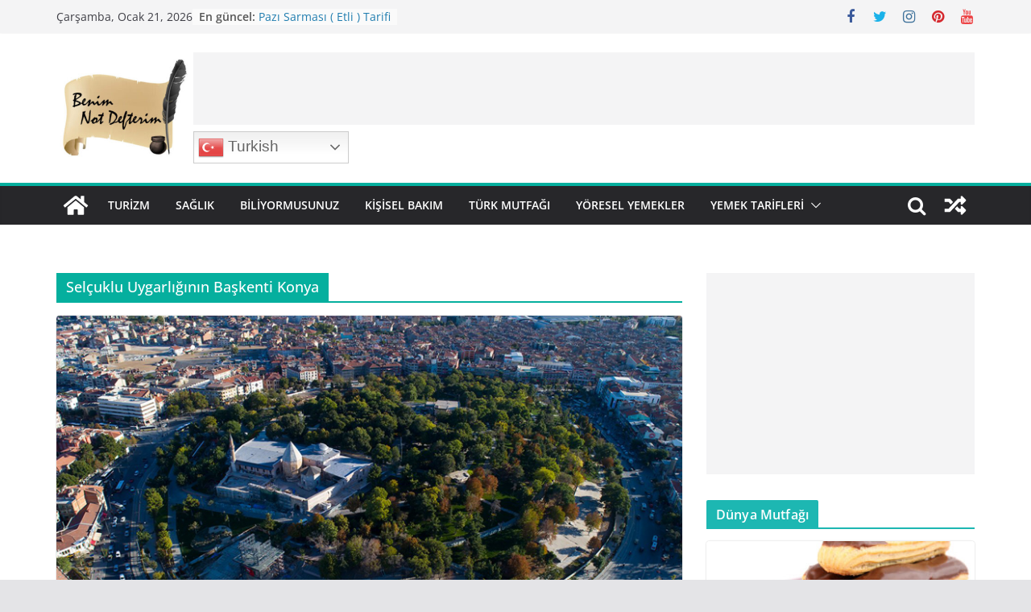

--- FILE ---
content_type: text/html; charset=UTF-8
request_url: https://benimnotdefterim.com/tag/selcuklu-uygarliginin-baskenti-konya/
body_size: 24192
content:
		<!doctype html>
		<html lang="tr">
		
<head>

<meta charset="UTF-8"/>
	<meta name="viewport" content="width=device-width, initial-scale=1">
        <meta name="description" content="şifalı bitkiler,sağlık,medicinal plants, health, medicinal herbs, herbal teas, herbal oils, medicinal drinks, personal care, recipes, Turkish cuisine,şifalı otlar,bitkisel çaylar,bitkisel yağlar,şifalı içecekler, ayetler,hadisler,kişisel bakım,yemek tarifleri,Türk mutfağı,haberler" />
	<link rel="profile" href="http://gmpg.org/xfn/11"/>

			<meta charset="UTF-8"/>
		<meta name="viewport" content="width=device-width, initial-scale=1">
		<link rel="profile" href="http://gmpg.org/xfn/11"/>
		
	<title>Selçuklu Uygarlığının Başkenti Konya &#8211; Benim Not Defterim</title>
<meta name='robots' content='max-image-preview:large' />
<link rel="alternate" type="application/rss+xml" title="Benim Not Defterim &raquo; akışı" href="https://benimnotdefterim.com/feed/" />
<link rel="alternate" type="application/rss+xml" title="Benim Not Defterim &raquo; yorum akışı" href="https://benimnotdefterim.com/comments/feed/" />
<link rel="alternate" type="application/rss+xml" title="Benim Not Defterim &raquo; Selçuklu Uygarlığının Başkenti Konya etiket akışı" href="https://benimnotdefterim.com/tag/selcuklu-uygarliginin-baskenti-konya/feed/" />
<style id='wp-img-auto-sizes-contain-inline-css' type='text/css'>
img:is([sizes=auto i],[sizes^="auto," i]){contain-intrinsic-size:3000px 1500px}
/*# sourceURL=wp-img-auto-sizes-contain-inline-css */
</style>
<style id='wp-emoji-styles-inline-css' type='text/css'>

	img.wp-smiley, img.emoji {
		display: inline !important;
		border: none !important;
		box-shadow: none !important;
		height: 1em !important;
		width: 1em !important;
		margin: 0 0.07em !important;
		vertical-align: -0.1em !important;
		background: none !important;
		padding: 0 !important;
	}
/*# sourceURL=wp-emoji-styles-inline-css */
</style>
<style id='wp-block-library-inline-css' type='text/css'>
:root{--wp-block-synced-color:#7a00df;--wp-block-synced-color--rgb:122,0,223;--wp-bound-block-color:var(--wp-block-synced-color);--wp-editor-canvas-background:#ddd;--wp-admin-theme-color:#007cba;--wp-admin-theme-color--rgb:0,124,186;--wp-admin-theme-color-darker-10:#006ba1;--wp-admin-theme-color-darker-10--rgb:0,107,160.5;--wp-admin-theme-color-darker-20:#005a87;--wp-admin-theme-color-darker-20--rgb:0,90,135;--wp-admin-border-width-focus:2px}@media (min-resolution:192dpi){:root{--wp-admin-border-width-focus:1.5px}}.wp-element-button{cursor:pointer}:root .has-very-light-gray-background-color{background-color:#eee}:root .has-very-dark-gray-background-color{background-color:#313131}:root .has-very-light-gray-color{color:#eee}:root .has-very-dark-gray-color{color:#313131}:root .has-vivid-green-cyan-to-vivid-cyan-blue-gradient-background{background:linear-gradient(135deg,#00d084,#0693e3)}:root .has-purple-crush-gradient-background{background:linear-gradient(135deg,#34e2e4,#4721fb 50%,#ab1dfe)}:root .has-hazy-dawn-gradient-background{background:linear-gradient(135deg,#faaca8,#dad0ec)}:root .has-subdued-olive-gradient-background{background:linear-gradient(135deg,#fafae1,#67a671)}:root .has-atomic-cream-gradient-background{background:linear-gradient(135deg,#fdd79a,#004a59)}:root .has-nightshade-gradient-background{background:linear-gradient(135deg,#330968,#31cdcf)}:root .has-midnight-gradient-background{background:linear-gradient(135deg,#020381,#2874fc)}:root{--wp--preset--font-size--normal:16px;--wp--preset--font-size--huge:42px}.has-regular-font-size{font-size:1em}.has-larger-font-size{font-size:2.625em}.has-normal-font-size{font-size:var(--wp--preset--font-size--normal)}.has-huge-font-size{font-size:var(--wp--preset--font-size--huge)}.has-text-align-center{text-align:center}.has-text-align-left{text-align:left}.has-text-align-right{text-align:right}.has-fit-text{white-space:nowrap!important}#end-resizable-editor-section{display:none}.aligncenter{clear:both}.items-justified-left{justify-content:flex-start}.items-justified-center{justify-content:center}.items-justified-right{justify-content:flex-end}.items-justified-space-between{justify-content:space-between}.screen-reader-text{border:0;clip-path:inset(50%);height:1px;margin:-1px;overflow:hidden;padding:0;position:absolute;width:1px;word-wrap:normal!important}.screen-reader-text:focus{background-color:#ddd;clip-path:none;color:#444;display:block;font-size:1em;height:auto;left:5px;line-height:normal;padding:15px 23px 14px;text-decoration:none;top:5px;width:auto;z-index:100000}html :where(.has-border-color){border-style:solid}html :where([style*=border-top-color]){border-top-style:solid}html :where([style*=border-right-color]){border-right-style:solid}html :where([style*=border-bottom-color]){border-bottom-style:solid}html :where([style*=border-left-color]){border-left-style:solid}html :where([style*=border-width]){border-style:solid}html :where([style*=border-top-width]){border-top-style:solid}html :where([style*=border-right-width]){border-right-style:solid}html :where([style*=border-bottom-width]){border-bottom-style:solid}html :where([style*=border-left-width]){border-left-style:solid}html :where(img[class*=wp-image-]){height:auto;max-width:100%}:where(figure){margin:0 0 1em}html :where(.is-position-sticky){--wp-admin--admin-bar--position-offset:var(--wp-admin--admin-bar--height,0px)}@media screen and (max-width:600px){html :where(.is-position-sticky){--wp-admin--admin-bar--position-offset:0px}}

/*# sourceURL=wp-block-library-inline-css */
</style><style id='wp-block-button-inline-css' type='text/css'>
.wp-block-button__link{align-content:center;box-sizing:border-box;cursor:pointer;display:inline-block;height:100%;text-align:center;word-break:break-word}.wp-block-button__link.aligncenter{text-align:center}.wp-block-button__link.alignright{text-align:right}:where(.wp-block-button__link){border-radius:9999px;box-shadow:none;padding:calc(.667em + 2px) calc(1.333em + 2px);text-decoration:none}.wp-block-button[style*=text-decoration] .wp-block-button__link{text-decoration:inherit}.wp-block-buttons>.wp-block-button.has-custom-width{max-width:none}.wp-block-buttons>.wp-block-button.has-custom-width .wp-block-button__link{width:100%}.wp-block-buttons>.wp-block-button.has-custom-font-size .wp-block-button__link{font-size:inherit}.wp-block-buttons>.wp-block-button.wp-block-button__width-25{width:calc(25% - var(--wp--style--block-gap, .5em)*.75)}.wp-block-buttons>.wp-block-button.wp-block-button__width-50{width:calc(50% - var(--wp--style--block-gap, .5em)*.5)}.wp-block-buttons>.wp-block-button.wp-block-button__width-75{width:calc(75% - var(--wp--style--block-gap, .5em)*.25)}.wp-block-buttons>.wp-block-button.wp-block-button__width-100{flex-basis:100%;width:100%}.wp-block-buttons.is-vertical>.wp-block-button.wp-block-button__width-25{width:25%}.wp-block-buttons.is-vertical>.wp-block-button.wp-block-button__width-50{width:50%}.wp-block-buttons.is-vertical>.wp-block-button.wp-block-button__width-75{width:75%}.wp-block-button.is-style-squared,.wp-block-button__link.wp-block-button.is-style-squared{border-radius:0}.wp-block-button.no-border-radius,.wp-block-button__link.no-border-radius{border-radius:0!important}:root :where(.wp-block-button .wp-block-button__link.is-style-outline),:root :where(.wp-block-button.is-style-outline>.wp-block-button__link){border:2px solid;padding:.667em 1.333em}:root :where(.wp-block-button .wp-block-button__link.is-style-outline:not(.has-text-color)),:root :where(.wp-block-button.is-style-outline>.wp-block-button__link:not(.has-text-color)){color:currentColor}:root :where(.wp-block-button .wp-block-button__link.is-style-outline:not(.has-background)),:root :where(.wp-block-button.is-style-outline>.wp-block-button__link:not(.has-background)){background-color:initial;background-image:none}
/*# sourceURL=https://benimnotdefterim.com/wp-includes/blocks/button/style.min.css */
</style>
<style id='wp-block-categories-inline-css' type='text/css'>
.wp-block-categories{box-sizing:border-box}.wp-block-categories.alignleft{margin-right:2em}.wp-block-categories.alignright{margin-left:2em}.wp-block-categories.wp-block-categories-dropdown.aligncenter{text-align:center}.wp-block-categories .wp-block-categories__label{display:block;width:100%}
/*# sourceURL=https://benimnotdefterim.com/wp-includes/blocks/categories/style.min.css */
</style>
<style id='wp-block-heading-inline-css' type='text/css'>
h1:where(.wp-block-heading).has-background,h2:where(.wp-block-heading).has-background,h3:where(.wp-block-heading).has-background,h4:where(.wp-block-heading).has-background,h5:where(.wp-block-heading).has-background,h6:where(.wp-block-heading).has-background{padding:1.25em 2.375em}h1.has-text-align-left[style*=writing-mode]:where([style*=vertical-lr]),h1.has-text-align-right[style*=writing-mode]:where([style*=vertical-rl]),h2.has-text-align-left[style*=writing-mode]:where([style*=vertical-lr]),h2.has-text-align-right[style*=writing-mode]:where([style*=vertical-rl]),h3.has-text-align-left[style*=writing-mode]:where([style*=vertical-lr]),h3.has-text-align-right[style*=writing-mode]:where([style*=vertical-rl]),h4.has-text-align-left[style*=writing-mode]:where([style*=vertical-lr]),h4.has-text-align-right[style*=writing-mode]:where([style*=vertical-rl]),h5.has-text-align-left[style*=writing-mode]:where([style*=vertical-lr]),h5.has-text-align-right[style*=writing-mode]:where([style*=vertical-rl]),h6.has-text-align-left[style*=writing-mode]:where([style*=vertical-lr]),h6.has-text-align-right[style*=writing-mode]:where([style*=vertical-rl]){rotate:180deg}
/*# sourceURL=https://benimnotdefterim.com/wp-includes/blocks/heading/style.min.css */
</style>
<style id='wp-block-image-inline-css' type='text/css'>
.wp-block-image>a,.wp-block-image>figure>a{display:inline-block}.wp-block-image img{box-sizing:border-box;height:auto;max-width:100%;vertical-align:bottom}@media not (prefers-reduced-motion){.wp-block-image img.hide{visibility:hidden}.wp-block-image img.show{animation:show-content-image .4s}}.wp-block-image[style*=border-radius] img,.wp-block-image[style*=border-radius]>a{border-radius:inherit}.wp-block-image.has-custom-border img{box-sizing:border-box}.wp-block-image.aligncenter{text-align:center}.wp-block-image.alignfull>a,.wp-block-image.alignwide>a{width:100%}.wp-block-image.alignfull img,.wp-block-image.alignwide img{height:auto;width:100%}.wp-block-image .aligncenter,.wp-block-image .alignleft,.wp-block-image .alignright,.wp-block-image.aligncenter,.wp-block-image.alignleft,.wp-block-image.alignright{display:table}.wp-block-image .aligncenter>figcaption,.wp-block-image .alignleft>figcaption,.wp-block-image .alignright>figcaption,.wp-block-image.aligncenter>figcaption,.wp-block-image.alignleft>figcaption,.wp-block-image.alignright>figcaption{caption-side:bottom;display:table-caption}.wp-block-image .alignleft{float:left;margin:.5em 1em .5em 0}.wp-block-image .alignright{float:right;margin:.5em 0 .5em 1em}.wp-block-image .aligncenter{margin-left:auto;margin-right:auto}.wp-block-image :where(figcaption){margin-bottom:1em;margin-top:.5em}.wp-block-image.is-style-circle-mask img{border-radius:9999px}@supports ((-webkit-mask-image:none) or (mask-image:none)) or (-webkit-mask-image:none){.wp-block-image.is-style-circle-mask img{border-radius:0;-webkit-mask-image:url('data:image/svg+xml;utf8,<svg viewBox="0 0 100 100" xmlns="http://www.w3.org/2000/svg"><circle cx="50" cy="50" r="50"/></svg>');mask-image:url('data:image/svg+xml;utf8,<svg viewBox="0 0 100 100" xmlns="http://www.w3.org/2000/svg"><circle cx="50" cy="50" r="50"/></svg>');mask-mode:alpha;-webkit-mask-position:center;mask-position:center;-webkit-mask-repeat:no-repeat;mask-repeat:no-repeat;-webkit-mask-size:contain;mask-size:contain}}:root :where(.wp-block-image.is-style-rounded img,.wp-block-image .is-style-rounded img){border-radius:9999px}.wp-block-image figure{margin:0}.wp-lightbox-container{display:flex;flex-direction:column;position:relative}.wp-lightbox-container img{cursor:zoom-in}.wp-lightbox-container img:hover+button{opacity:1}.wp-lightbox-container button{align-items:center;backdrop-filter:blur(16px) saturate(180%);background-color:#5a5a5a40;border:none;border-radius:4px;cursor:zoom-in;display:flex;height:20px;justify-content:center;opacity:0;padding:0;position:absolute;right:16px;text-align:center;top:16px;width:20px;z-index:100}@media not (prefers-reduced-motion){.wp-lightbox-container button{transition:opacity .2s ease}}.wp-lightbox-container button:focus-visible{outline:3px auto #5a5a5a40;outline:3px auto -webkit-focus-ring-color;outline-offset:3px}.wp-lightbox-container button:hover{cursor:pointer;opacity:1}.wp-lightbox-container button:focus{opacity:1}.wp-lightbox-container button:focus,.wp-lightbox-container button:hover,.wp-lightbox-container button:not(:hover):not(:active):not(.has-background){background-color:#5a5a5a40;border:none}.wp-lightbox-overlay{box-sizing:border-box;cursor:zoom-out;height:100vh;left:0;overflow:hidden;position:fixed;top:0;visibility:hidden;width:100%;z-index:100000}.wp-lightbox-overlay .close-button{align-items:center;cursor:pointer;display:flex;justify-content:center;min-height:40px;min-width:40px;padding:0;position:absolute;right:calc(env(safe-area-inset-right) + 16px);top:calc(env(safe-area-inset-top) + 16px);z-index:5000000}.wp-lightbox-overlay .close-button:focus,.wp-lightbox-overlay .close-button:hover,.wp-lightbox-overlay .close-button:not(:hover):not(:active):not(.has-background){background:none;border:none}.wp-lightbox-overlay .lightbox-image-container{height:var(--wp--lightbox-container-height);left:50%;overflow:hidden;position:absolute;top:50%;transform:translate(-50%,-50%);transform-origin:top left;width:var(--wp--lightbox-container-width);z-index:9999999999}.wp-lightbox-overlay .wp-block-image{align-items:center;box-sizing:border-box;display:flex;height:100%;justify-content:center;margin:0;position:relative;transform-origin:0 0;width:100%;z-index:3000000}.wp-lightbox-overlay .wp-block-image img{height:var(--wp--lightbox-image-height);min-height:var(--wp--lightbox-image-height);min-width:var(--wp--lightbox-image-width);width:var(--wp--lightbox-image-width)}.wp-lightbox-overlay .wp-block-image figcaption{display:none}.wp-lightbox-overlay button{background:none;border:none}.wp-lightbox-overlay .scrim{background-color:#fff;height:100%;opacity:.9;position:absolute;width:100%;z-index:2000000}.wp-lightbox-overlay.active{visibility:visible}@media not (prefers-reduced-motion){.wp-lightbox-overlay.active{animation:turn-on-visibility .25s both}.wp-lightbox-overlay.active img{animation:turn-on-visibility .35s both}.wp-lightbox-overlay.show-closing-animation:not(.active){animation:turn-off-visibility .35s both}.wp-lightbox-overlay.show-closing-animation:not(.active) img{animation:turn-off-visibility .25s both}.wp-lightbox-overlay.zoom.active{animation:none;opacity:1;visibility:visible}.wp-lightbox-overlay.zoom.active .lightbox-image-container{animation:lightbox-zoom-in .4s}.wp-lightbox-overlay.zoom.active .lightbox-image-container img{animation:none}.wp-lightbox-overlay.zoom.active .scrim{animation:turn-on-visibility .4s forwards}.wp-lightbox-overlay.zoom.show-closing-animation:not(.active){animation:none}.wp-lightbox-overlay.zoom.show-closing-animation:not(.active) .lightbox-image-container{animation:lightbox-zoom-out .4s}.wp-lightbox-overlay.zoom.show-closing-animation:not(.active) .lightbox-image-container img{animation:none}.wp-lightbox-overlay.zoom.show-closing-animation:not(.active) .scrim{animation:turn-off-visibility .4s forwards}}@keyframes show-content-image{0%{visibility:hidden}99%{visibility:hidden}to{visibility:visible}}@keyframes turn-on-visibility{0%{opacity:0}to{opacity:1}}@keyframes turn-off-visibility{0%{opacity:1;visibility:visible}99%{opacity:0;visibility:visible}to{opacity:0;visibility:hidden}}@keyframes lightbox-zoom-in{0%{transform:translate(calc((-100vw + var(--wp--lightbox-scrollbar-width))/2 + var(--wp--lightbox-initial-left-position)),calc(-50vh + var(--wp--lightbox-initial-top-position))) scale(var(--wp--lightbox-scale))}to{transform:translate(-50%,-50%) scale(1)}}@keyframes lightbox-zoom-out{0%{transform:translate(-50%,-50%) scale(1);visibility:visible}99%{visibility:visible}to{transform:translate(calc((-100vw + var(--wp--lightbox-scrollbar-width))/2 + var(--wp--lightbox-initial-left-position)),calc(-50vh + var(--wp--lightbox-initial-top-position))) scale(var(--wp--lightbox-scale));visibility:hidden}}
/*# sourceURL=https://benimnotdefterim.com/wp-includes/blocks/image/style.min.css */
</style>
<style id='wp-block-image-theme-inline-css' type='text/css'>
:root :where(.wp-block-image figcaption){color:#555;font-size:13px;text-align:center}.is-dark-theme :root :where(.wp-block-image figcaption){color:#ffffffa6}.wp-block-image{margin:0 0 1em}
/*# sourceURL=https://benimnotdefterim.com/wp-includes/blocks/image/theme.min.css */
</style>
<style id='wp-block-buttons-inline-css' type='text/css'>
.wp-block-buttons{box-sizing:border-box}.wp-block-buttons.is-vertical{flex-direction:column}.wp-block-buttons.is-vertical>.wp-block-button:last-child{margin-bottom:0}.wp-block-buttons>.wp-block-button{display:inline-block;margin:0}.wp-block-buttons.is-content-justification-left{justify-content:flex-start}.wp-block-buttons.is-content-justification-left.is-vertical{align-items:flex-start}.wp-block-buttons.is-content-justification-center{justify-content:center}.wp-block-buttons.is-content-justification-center.is-vertical{align-items:center}.wp-block-buttons.is-content-justification-right{justify-content:flex-end}.wp-block-buttons.is-content-justification-right.is-vertical{align-items:flex-end}.wp-block-buttons.is-content-justification-space-between{justify-content:space-between}.wp-block-buttons.aligncenter{text-align:center}.wp-block-buttons:not(.is-content-justification-space-between,.is-content-justification-right,.is-content-justification-left,.is-content-justification-center) .wp-block-button.aligncenter{margin-left:auto;margin-right:auto;width:100%}.wp-block-buttons[style*=text-decoration] .wp-block-button,.wp-block-buttons[style*=text-decoration] .wp-block-button__link{text-decoration:inherit}.wp-block-buttons.has-custom-font-size .wp-block-button__link{font-size:inherit}.wp-block-buttons .wp-block-button__link{width:100%}.wp-block-button.aligncenter{text-align:center}
/*# sourceURL=https://benimnotdefterim.com/wp-includes/blocks/buttons/style.min.css */
</style>
<style id='wp-block-tag-cloud-inline-css' type='text/css'>
.wp-block-tag-cloud{box-sizing:border-box}.wp-block-tag-cloud.aligncenter{justify-content:center;text-align:center}.wp-block-tag-cloud a{display:inline-block;margin-right:5px}.wp-block-tag-cloud span{display:inline-block;margin-left:5px;text-decoration:none}:root :where(.wp-block-tag-cloud.is-style-outline){display:flex;flex-wrap:wrap;gap:1ch}:root :where(.wp-block-tag-cloud.is-style-outline a){border:1px solid;font-size:unset!important;margin-right:0;padding:1ch 2ch;text-decoration:none!important}
/*# sourceURL=https://benimnotdefterim.com/wp-includes/blocks/tag-cloud/style.min.css */
</style>
<style id='wp-block-paragraph-inline-css' type='text/css'>
.is-small-text{font-size:.875em}.is-regular-text{font-size:1em}.is-large-text{font-size:2.25em}.is-larger-text{font-size:3em}.has-drop-cap:not(:focus):first-letter{float:left;font-size:8.4em;font-style:normal;font-weight:100;line-height:.68;margin:.05em .1em 0 0;text-transform:uppercase}body.rtl .has-drop-cap:not(:focus):first-letter{float:none;margin-left:.1em}p.has-drop-cap.has-background{overflow:hidden}:root :where(p.has-background){padding:1.25em 2.375em}:where(p.has-text-color:not(.has-link-color)) a{color:inherit}p.has-text-align-left[style*="writing-mode:vertical-lr"],p.has-text-align-right[style*="writing-mode:vertical-rl"]{rotate:180deg}
/*# sourceURL=https://benimnotdefterim.com/wp-includes/blocks/paragraph/style.min.css */
</style>
<style id='global-styles-inline-css' type='text/css'>
:root{--wp--preset--aspect-ratio--square: 1;--wp--preset--aspect-ratio--4-3: 4/3;--wp--preset--aspect-ratio--3-4: 3/4;--wp--preset--aspect-ratio--3-2: 3/2;--wp--preset--aspect-ratio--2-3: 2/3;--wp--preset--aspect-ratio--16-9: 16/9;--wp--preset--aspect-ratio--9-16: 9/16;--wp--preset--color--black: #000000;--wp--preset--color--cyan-bluish-gray: #abb8c3;--wp--preset--color--white: #ffffff;--wp--preset--color--pale-pink: #f78da7;--wp--preset--color--vivid-red: #cf2e2e;--wp--preset--color--luminous-vivid-orange: #ff6900;--wp--preset--color--luminous-vivid-amber: #fcb900;--wp--preset--color--light-green-cyan: #7bdcb5;--wp--preset--color--vivid-green-cyan: #00d084;--wp--preset--color--pale-cyan-blue: #8ed1fc;--wp--preset--color--vivid-cyan-blue: #0693e3;--wp--preset--color--vivid-purple: #9b51e0;--wp--preset--gradient--vivid-cyan-blue-to-vivid-purple: linear-gradient(135deg,rgb(6,147,227) 0%,rgb(155,81,224) 100%);--wp--preset--gradient--light-green-cyan-to-vivid-green-cyan: linear-gradient(135deg,rgb(122,220,180) 0%,rgb(0,208,130) 100%);--wp--preset--gradient--luminous-vivid-amber-to-luminous-vivid-orange: linear-gradient(135deg,rgb(252,185,0) 0%,rgb(255,105,0) 100%);--wp--preset--gradient--luminous-vivid-orange-to-vivid-red: linear-gradient(135deg,rgb(255,105,0) 0%,rgb(207,46,46) 100%);--wp--preset--gradient--very-light-gray-to-cyan-bluish-gray: linear-gradient(135deg,rgb(238,238,238) 0%,rgb(169,184,195) 100%);--wp--preset--gradient--cool-to-warm-spectrum: linear-gradient(135deg,rgb(74,234,220) 0%,rgb(151,120,209) 20%,rgb(207,42,186) 40%,rgb(238,44,130) 60%,rgb(251,105,98) 80%,rgb(254,248,76) 100%);--wp--preset--gradient--blush-light-purple: linear-gradient(135deg,rgb(255,206,236) 0%,rgb(152,150,240) 100%);--wp--preset--gradient--blush-bordeaux: linear-gradient(135deg,rgb(254,205,165) 0%,rgb(254,45,45) 50%,rgb(107,0,62) 100%);--wp--preset--gradient--luminous-dusk: linear-gradient(135deg,rgb(255,203,112) 0%,rgb(199,81,192) 50%,rgb(65,88,208) 100%);--wp--preset--gradient--pale-ocean: linear-gradient(135deg,rgb(255,245,203) 0%,rgb(182,227,212) 50%,rgb(51,167,181) 100%);--wp--preset--gradient--electric-grass: linear-gradient(135deg,rgb(202,248,128) 0%,rgb(113,206,126) 100%);--wp--preset--gradient--midnight: linear-gradient(135deg,rgb(2,3,129) 0%,rgb(40,116,252) 100%);--wp--preset--font-size--small: 13px;--wp--preset--font-size--medium: 20px;--wp--preset--font-size--large: 36px;--wp--preset--font-size--x-large: 42px;--wp--preset--spacing--20: 0.44rem;--wp--preset--spacing--30: 0.67rem;--wp--preset--spacing--40: 1rem;--wp--preset--spacing--50: 1.5rem;--wp--preset--spacing--60: 2.25rem;--wp--preset--spacing--70: 3.38rem;--wp--preset--spacing--80: 5.06rem;--wp--preset--shadow--natural: 6px 6px 9px rgba(0, 0, 0, 0.2);--wp--preset--shadow--deep: 12px 12px 50px rgba(0, 0, 0, 0.4);--wp--preset--shadow--sharp: 6px 6px 0px rgba(0, 0, 0, 0.2);--wp--preset--shadow--outlined: 6px 6px 0px -3px rgb(255, 255, 255), 6px 6px rgb(0, 0, 0);--wp--preset--shadow--crisp: 6px 6px 0px rgb(0, 0, 0);}:where(body) { margin: 0; }.wp-site-blocks > .alignleft { float: left; margin-right: 2em; }.wp-site-blocks > .alignright { float: right; margin-left: 2em; }.wp-site-blocks > .aligncenter { justify-content: center; margin-left: auto; margin-right: auto; }:where(.wp-site-blocks) > * { margin-block-start: 24px; margin-block-end: 0; }:where(.wp-site-blocks) > :first-child { margin-block-start: 0; }:where(.wp-site-blocks) > :last-child { margin-block-end: 0; }:root { --wp--style--block-gap: 24px; }:root :where(.is-layout-flow) > :first-child{margin-block-start: 0;}:root :where(.is-layout-flow) > :last-child{margin-block-end: 0;}:root :where(.is-layout-flow) > *{margin-block-start: 24px;margin-block-end: 0;}:root :where(.is-layout-constrained) > :first-child{margin-block-start: 0;}:root :where(.is-layout-constrained) > :last-child{margin-block-end: 0;}:root :where(.is-layout-constrained) > *{margin-block-start: 24px;margin-block-end: 0;}:root :where(.is-layout-flex){gap: 24px;}:root :where(.is-layout-grid){gap: 24px;}.is-layout-flow > .alignleft{float: left;margin-inline-start: 0;margin-inline-end: 2em;}.is-layout-flow > .alignright{float: right;margin-inline-start: 2em;margin-inline-end: 0;}.is-layout-flow > .aligncenter{margin-left: auto !important;margin-right: auto !important;}.is-layout-constrained > .alignleft{float: left;margin-inline-start: 0;margin-inline-end: 2em;}.is-layout-constrained > .alignright{float: right;margin-inline-start: 2em;margin-inline-end: 0;}.is-layout-constrained > .aligncenter{margin-left: auto !important;margin-right: auto !important;}.is-layout-constrained > :where(:not(.alignleft):not(.alignright):not(.alignfull)){margin-left: auto !important;margin-right: auto !important;}body .is-layout-flex{display: flex;}.is-layout-flex{flex-wrap: wrap;align-items: center;}.is-layout-flex > :is(*, div){margin: 0;}body .is-layout-grid{display: grid;}.is-layout-grid > :is(*, div){margin: 0;}body{padding-top: 0px;padding-right: 0px;padding-bottom: 0px;padding-left: 0px;}a:where(:not(.wp-element-button)){text-decoration: underline;}:root :where(.wp-element-button, .wp-block-button__link){background-color: #32373c;border-width: 0;color: #fff;font-family: inherit;font-size: inherit;font-style: inherit;font-weight: inherit;letter-spacing: inherit;line-height: inherit;padding-top: calc(0.667em + 2px);padding-right: calc(1.333em + 2px);padding-bottom: calc(0.667em + 2px);padding-left: calc(1.333em + 2px);text-decoration: none;text-transform: inherit;}.has-black-color{color: var(--wp--preset--color--black) !important;}.has-cyan-bluish-gray-color{color: var(--wp--preset--color--cyan-bluish-gray) !important;}.has-white-color{color: var(--wp--preset--color--white) !important;}.has-pale-pink-color{color: var(--wp--preset--color--pale-pink) !important;}.has-vivid-red-color{color: var(--wp--preset--color--vivid-red) !important;}.has-luminous-vivid-orange-color{color: var(--wp--preset--color--luminous-vivid-orange) !important;}.has-luminous-vivid-amber-color{color: var(--wp--preset--color--luminous-vivid-amber) !important;}.has-light-green-cyan-color{color: var(--wp--preset--color--light-green-cyan) !important;}.has-vivid-green-cyan-color{color: var(--wp--preset--color--vivid-green-cyan) !important;}.has-pale-cyan-blue-color{color: var(--wp--preset--color--pale-cyan-blue) !important;}.has-vivid-cyan-blue-color{color: var(--wp--preset--color--vivid-cyan-blue) !important;}.has-vivid-purple-color{color: var(--wp--preset--color--vivid-purple) !important;}.has-black-background-color{background-color: var(--wp--preset--color--black) !important;}.has-cyan-bluish-gray-background-color{background-color: var(--wp--preset--color--cyan-bluish-gray) !important;}.has-white-background-color{background-color: var(--wp--preset--color--white) !important;}.has-pale-pink-background-color{background-color: var(--wp--preset--color--pale-pink) !important;}.has-vivid-red-background-color{background-color: var(--wp--preset--color--vivid-red) !important;}.has-luminous-vivid-orange-background-color{background-color: var(--wp--preset--color--luminous-vivid-orange) !important;}.has-luminous-vivid-amber-background-color{background-color: var(--wp--preset--color--luminous-vivid-amber) !important;}.has-light-green-cyan-background-color{background-color: var(--wp--preset--color--light-green-cyan) !important;}.has-vivid-green-cyan-background-color{background-color: var(--wp--preset--color--vivid-green-cyan) !important;}.has-pale-cyan-blue-background-color{background-color: var(--wp--preset--color--pale-cyan-blue) !important;}.has-vivid-cyan-blue-background-color{background-color: var(--wp--preset--color--vivid-cyan-blue) !important;}.has-vivid-purple-background-color{background-color: var(--wp--preset--color--vivid-purple) !important;}.has-black-border-color{border-color: var(--wp--preset--color--black) !important;}.has-cyan-bluish-gray-border-color{border-color: var(--wp--preset--color--cyan-bluish-gray) !important;}.has-white-border-color{border-color: var(--wp--preset--color--white) !important;}.has-pale-pink-border-color{border-color: var(--wp--preset--color--pale-pink) !important;}.has-vivid-red-border-color{border-color: var(--wp--preset--color--vivid-red) !important;}.has-luminous-vivid-orange-border-color{border-color: var(--wp--preset--color--luminous-vivid-orange) !important;}.has-luminous-vivid-amber-border-color{border-color: var(--wp--preset--color--luminous-vivid-amber) !important;}.has-light-green-cyan-border-color{border-color: var(--wp--preset--color--light-green-cyan) !important;}.has-vivid-green-cyan-border-color{border-color: var(--wp--preset--color--vivid-green-cyan) !important;}.has-pale-cyan-blue-border-color{border-color: var(--wp--preset--color--pale-cyan-blue) !important;}.has-vivid-cyan-blue-border-color{border-color: var(--wp--preset--color--vivid-cyan-blue) !important;}.has-vivid-purple-border-color{border-color: var(--wp--preset--color--vivid-purple) !important;}.has-vivid-cyan-blue-to-vivid-purple-gradient-background{background: var(--wp--preset--gradient--vivid-cyan-blue-to-vivid-purple) !important;}.has-light-green-cyan-to-vivid-green-cyan-gradient-background{background: var(--wp--preset--gradient--light-green-cyan-to-vivid-green-cyan) !important;}.has-luminous-vivid-amber-to-luminous-vivid-orange-gradient-background{background: var(--wp--preset--gradient--luminous-vivid-amber-to-luminous-vivid-orange) !important;}.has-luminous-vivid-orange-to-vivid-red-gradient-background{background: var(--wp--preset--gradient--luminous-vivid-orange-to-vivid-red) !important;}.has-very-light-gray-to-cyan-bluish-gray-gradient-background{background: var(--wp--preset--gradient--very-light-gray-to-cyan-bluish-gray) !important;}.has-cool-to-warm-spectrum-gradient-background{background: var(--wp--preset--gradient--cool-to-warm-spectrum) !important;}.has-blush-light-purple-gradient-background{background: var(--wp--preset--gradient--blush-light-purple) !important;}.has-blush-bordeaux-gradient-background{background: var(--wp--preset--gradient--blush-bordeaux) !important;}.has-luminous-dusk-gradient-background{background: var(--wp--preset--gradient--luminous-dusk) !important;}.has-pale-ocean-gradient-background{background: var(--wp--preset--gradient--pale-ocean) !important;}.has-electric-grass-gradient-background{background: var(--wp--preset--gradient--electric-grass) !important;}.has-midnight-gradient-background{background: var(--wp--preset--gradient--midnight) !important;}.has-small-font-size{font-size: var(--wp--preset--font-size--small) !important;}.has-medium-font-size{font-size: var(--wp--preset--font-size--medium) !important;}.has-large-font-size{font-size: var(--wp--preset--font-size--large) !important;}.has-x-large-font-size{font-size: var(--wp--preset--font-size--x-large) !important;}
/*# sourceURL=global-styles-inline-css */
</style>
<style id='block-style-variation-styles-inline-css' type='text/css'>
:root :where(.wp-block-button.is-style-outline--1 .wp-block-button__link){background: transparent none;border-color: currentColor;border-width: 2px;border-style: solid;color: currentColor;padding-top: 0.667em;padding-right: 1.33em;padding-bottom: 0.667em;padding-left: 1.33em;}
:root :where(.wp-block-button.is-style-outline--2 .wp-block-button__link){background: transparent none;border-color: currentColor;border-width: 2px;border-style: solid;color: currentColor;padding-top: 0.667em;padding-right: 1.33em;padding-bottom: 0.667em;padding-left: 1.33em;}
:root :where(.wp-block-button.is-style-outline--3 .wp-block-button__link){background: transparent none;border-color: currentColor;border-width: 2px;border-style: solid;color: currentColor;padding-top: 0.667em;padding-right: 1.33em;padding-bottom: 0.667em;padding-left: 1.33em;}
/*# sourceURL=block-style-variation-styles-inline-css */
</style>

<link rel='stylesheet' id='colormag_style-css' href='https://benimnotdefterim.com/wp-content/themes/colormag/style.css?ver=3.0.2' type='text/css' media='all' />
<style id='colormag_style-inline-css' type='text/css'>
.colormag-button,
			blockquote, button,
			input[type=reset],
			input[type=button],
			input[type=submit],
			.cm-home-icon.front_page_on,
			.cm-post-categories a,
			.cm-primary-nav ul li ul li:hover,
			.cm-primary-nav ul li.current-menu-item,
			.cm-primary-nav ul li.current_page_ancestor,
			.cm-primary-nav ul li.current-menu-ancestor,
			.cm-primary-nav ul li.current_page_item,
			.cm-primary-nav ul li:hover,
			.cm-primary-nav ul li.focus,
			.cm-mobile-nav li a:hover,
			.colormag-header-clean #cm-primary-nav .cm-menu-toggle:hover,
			.cm-header .cm-mobile-nav li:hover,
			.cm-header .cm-mobile-nav li.current-page-ancestor,
			.cm-header .cm-mobile-nav li.current-menu-ancestor,
			.cm-header .cm-mobile-nav li.current-page-item,
			.cm-header .cm-mobile-nav li.current-menu-item,
			.cm-primary-nav ul li.focus > a,
			.cm-layout-2 .cm-primary-nav ul ul.sub-menu li.focus > a,
			.cm-mobile-nav .current-menu-item>a, .cm-mobile-nav .current_page_item>a,
			.colormag-header-clean .cm-mobile-nav li:hover > a,
			.colormag-header-clean .cm-mobile-nav li.current-page-ancestor > a,
			.colormag-header-clean .cm-mobile-nav li.current-menu-ancestor > a,
			.colormag-header-clean .cm-mobile-nav li.current-page-item > a,
			.colormag-header-clean .cm-mobile-nav li.current-menu-item > a,
			.fa.search-top:hover,
			.widget_call_to_action .btn--primary,
			.colormag-footer--classic .cm-footer-cols .cm-row .cm-widget-title span::before,
			.colormag-footer--classic-bordered .cm-footer-cols .cm-row .cm-widget-title span::before,
			.cm-featured-posts .cm-widget-title span,
			.cm-featured-category-slider-widget .cm-slide-content .cm-entry-header-meta .cm-post-categories a,
			.cm-highlighted-posts .cm-post-content .cm-entry-header-meta .cm-post-categories a,
			.cm-category-slide-next, .cm-category-slide-prev, .slide-next,
			.slide-prev, .cm-tabbed-widget ul li, .cm-posts .wp-pagenavi .current,
			.cm-posts .wp-pagenavi a:hover, .cm-secondary .cm-widget-title span,
			.cm-posts .post .cm-post-content .cm-entry-header-meta .cm-post-categories a,
			.cm-page-header .cm-page-title span, .entry-meta .post-format i,
			.format-link, .cm-entry-button, .infinite-scroll .tg-infinite-scroll,
			.no-more-post-text, .pagination span,
			.comments-area .comment-author-link span,
			.cm-footer-cols .cm-row .cm-widget-title span,
			.advertisement_above_footer .cm-widget-title span,
			.error, .cm-primary .cm-widget-title span,
			.related-posts-wrapper.style-three .cm-post-content .cm-entry-title a:hover:before,
			.cm-slider-area .cm-widget-title span,
			.cm-beside-slider-widget .cm-widget-title span,
			.top-full-width-sidebar .cm-widget-title span,
			.wp-block-quote, .wp-block-quote.is-style-large,
			.wp-block-quote.has-text-align-right,
			.cm-error-404 .cm-btn, .widget .wp-block-heading, .wp-block-search button,
			.widget a::before, .cm-post-date a::before,
			.byline a::before,
			.colormag-footer--classic-bordered .cm-widget-title::before,
			.wp-block-button__link,
			#cm-tertiary .cm-widget-title span,
			.link-pagination .post-page-numbers.current,
			.wp-block-query-pagination-numbers .page-numbers.current,
			.wp-element-button,
			.wp-block-button .wp-block-button__link,
			.wp-element-button,
			.cm-layout-2 .cm-primary-nav ul ul.sub-menu li:hover,
			.cm-layout-2 .cm-primary-nav ul ul.sub-menu li.current-menu-ancestor,
			.cm-layout-2 .cm-primary-nav ul ul.sub-menu li.current-menu-item,
			.cm-layout-2 .cm-primary-nav ul ul.sub-menu li.focus,
			.search-wrap button,
			.page-numbers .current,
			.wp-block-search .wp-element-button:hover{background-color:#05af9e;}a,
			.cm-layout-2 #cm-primary-nav .fa.search-top:hover,
			.cm-layout-2 #cm-primary-nav.cm-mobile-nav .cm-random-post a:hover .fa-random,
			.cm-layout-2 #cm-primary-nav.cm-primary-nav .cm-random-post a:hover .fa-random,
			.cm-layout-2 .breaking-news .newsticker a:hover,
			.cm-layout-2 .cm-primary-nav ul li.current-menu-item > a,
			.cm-layout-2 .cm-primary-nav ul li.current_page_item > a,
			.cm-layout-2 .cm-primary-nav ul li:hover > a,
			.cm-layout-2 .cm-primary-nav ul li.focus > a
			.dark-skin .cm-layout-2-style-1 #cm-primary-nav.cm-primary-nav .cm-home-icon:hover .fa,
			.byline a:hover, .comments a:hover, .cm-edit-link a:hover, .cm-post-date a:hover,
			.social-links:not(.cm-header-actions .social-links) i.fa:hover, .cm-tag-links a:hover,
			.colormag-header-clean .social-links li:hover i.fa, .cm-layout-2-style-1 .social-links li:hover i.fa,
			.colormag-header-clean .breaking-news .newsticker a:hover, .widget_featured_posts .article-content .cm-entry-title a:hover,
			.widget_featured_slider .slide-content .cm-below-entry-meta .byline a:hover,
			.widget_featured_slider .slide-content .cm-below-entry-meta .comments a:hover,
			.widget_featured_slider .slide-content .cm-below-entry-meta .cm-post-date a:hover,
			.widget_featured_slider .slide-content .cm-entry-title a:hover,
			.widget_block_picture_news.widget_featured_posts .article-content .cm-entry-title a:hover,
			.widget_highlighted_posts .article-content .cm-below-entry-meta .byline a:hover,
			.widget_highlighted_posts .article-content .cm-below-entry-meta .comments a:hover,
			.widget_highlighted_posts .article-content .cm-below-entry-meta .cm-post-date a:hover,
			.widget_highlighted_posts .article-content .cm-entry-title a:hover, i.fa-arrow-up, i.fa-arrow-down,
			.cm-site-title a, #content .post .article-content .cm-entry-title a:hover, .entry-meta .byline i,
			.entry-meta .cat-links i, .entry-meta a, .post .cm-entry-title a:hover, .search .cm-entry-title a:hover,
			.entry-meta .comments-link a:hover, .entry-meta .cm-edit-link a:hover, .entry-meta .cm-post-date a:hover,
			.entry-meta .cm-tag-links a:hover, .single #content .tags a:hover, .count, .next a:hover, .previous a:hover,
			.related-posts-main-title .fa, .single-related-posts .article-content .cm-entry-title a:hover,
			.pagination a span:hover,
			#content .comments-area a.comment-cm-edit-link:hover, #content .comments-area a.comment-permalink:hover,
			#content .comments-area article header cite a:hover, .comments-area .comment-author-link a:hover,
			.comment .comment-reply-link:hover,
			.nav-next a, .nav-previous a,
			#cm-footer .cm-footer-menu ul li a:hover,
			.cm-footer-cols .cm-row a:hover, a#scroll-up i, .related-posts-wrapper-flyout .cm-entry-title a:hover,
			.human-diff-time .human-diff-time-display:hover,
			.mzb-featured-categories .mzb-post-title a, .mzb-tab-post .mzb-post-title a,
			.mzb-post-list .mzb-post-title a, .mzb-featured-posts .mzb-post-title a,
			.mzb-featured-categories .mzb-post-title a, .cm-layout-2-style-1 #cm-primary-nav .fa:hover,
			.cm-footer-bar a,
			.cm-post-date a:hover,
			.cm-author a:hover,
			.cm-comments-link a:hover,
			.cm-tag-links a:hover,
			.cm-edit-link a:hover,
			.cm-footer-bar .copyright a,
			.cm-featured-posts .cm-entry-title a:hover,
			.cm-posts .post .cm-post-content .cm-entry-title a:hover,
			.cm-posts .post .single-title-above .cm-entry-title a:hover,
			.cm-layout-2 .cm-primary-nav ul li:hover > a,
			.cm-layout-2 #cm-primary-nav .fa:hover,
			.cm-entry-title a:hover,
			button:hover, input[type="button"]:hover,
			input[type="reset"]:hover,
			input[type="submit"]:hover,
			.wp-block-button .wp-block-button__link:hover,
			.cm-button:hover,
			.wp-element-button:hover,
			li.product .added_to_cart:hover,
			.comments-area .comment-permalink:hover{color:#05af9e;}#cm-primary-nav,
			.cm-contained .cm-header-2 .cm-row{border-top-color:#05af9e;}.cm-layout-2 #cm-primary-nav,
			.cm-layout-2 .cm-primary-nav ul ul.sub-menu li:hover,
			.cm-layout-2 .cm-primary-nav ul > li:hover > a,
			.cm-layout-2 .cm-primary-nav ul > li.current-menu-item > a,
			.cm-layout-2 .cm-primary-nav ul > li.current-menu-ancestor > a,
			.cm-layout-2 .cm-primary-nav ul ul.sub-menu li.current-menu-ancestor,
			.cm-layout-2 .cm-primary-nav ul ul.sub-menu li.current-menu-item,
			.cm-layout-2 .cm-primary-nav ul ul.sub-menu li.focus,
			cm-layout-2 .cm-primary-nav ul ul.sub-menu li.current-menu-ancestor,
			cm-layout-2 .cm-primary-nav ul ul.sub-menu li.current-menu-item,
			cm-layout-2 #cm-primary-nav .cm-menu-toggle:hover,
			cm-layout-2 #cm-primary-nav.cm-mobile-nav .cm-menu-toggle,
			cm-layout-2 .cm-primary-nav ul > li:hover > a,
			cm-layout-2 .cm-primary-nav ul > li.current-menu-item > a,
			cm-layout-2 .cm-primary-nav ul > li.current-menu-ancestor > a,
			.cm-layout-2 .cm-primary-nav ul li.focus > a, .pagination a span:hover,
			.cm-error-404 .cm-btn,
			.single-post .cm-post-categories a::after,
			.widget .block-title,
			.cm-layout-2 .cm-primary-nav ul li.focus > a,
			button,
			input[type="button"],
			input[type="reset"],
			input[type="submit"],
			.wp-block-button .wp-block-button__link,
			.cm-button,
			.wp-element-button,
			li.product .added_to_cart{border-color:#05af9e;}.cm-secondary .cm-widget-title,
			#cm-tertiary .cm-widget-title,
			.widget_featured_posts .widget-title,
			#secondary .widget-title,
			#cm-tertiary .widget-title,
			.cm-page-header .cm-page-title,
			.cm-footer-cols .cm-row .widget-title,
			.advertisement_above_footer .widget-title,
			#primary .widget-title,
			.widget_slider_area .widget-title,
			.widget_beside_slider .widget-title,
			.top-full-width-sidebar .widget-title,
			.cm-footer-cols .cm-row .cm-widget-title,
			.cm-footer-bar .copyright a,
			.cm-layout-2.cm-layout-2-style-2 #cm-primary-nav,
			.cm-layout-2 .cm-primary-nav ul > li:hover > a,
			.cm-layout-2 .cm-primary-nav ul > li.current-menu-item > a{border-bottom-color:#05af9e;}.mzb-featured-posts, .mzb-social-icon, .mzb-featured-categories, .mzb-social-icons-insert{--color--light--primary:rgba(5,175,158,0.1);}body{--color--light--primary:#05af9e;--color--primary:#05af9e;}
/*# sourceURL=colormag_style-inline-css */
</style>
<link rel='stylesheet' id='colormag-fontawesome-css' href='https://benimnotdefterim.com/wp-content/themes/colormag/assets/library/fontawesome/css/font-awesome.min.css?ver=3.0.2' type='text/css' media='all' />
<script type="text/javascript" src="https://benimnotdefterim.com/wp-includes/js/jquery/jquery.min.js?ver=3.7.1" id="jquery-core-js"></script>
<script type="text/javascript" src="https://benimnotdefterim.com/wp-includes/js/jquery/jquery-migrate.min.js?ver=3.4.1" id="jquery-migrate-js"></script>
<link rel="https://api.w.org/" href="https://benimnotdefterim.com/wp-json/" /><link rel="alternate" title="JSON" type="application/json" href="https://benimnotdefterim.com/wp-json/wp/v2/tags/213" /><link rel="EditURI" type="application/rsd+xml" title="RSD" href="https://benimnotdefterim.com/xmlrpc.php?rsd" />
<meta name="generator" content="WordPress 6.9" />
<link rel="icon" href="https://benimnotdefterim.com/wp-content/uploads/2021/11/cropped-logo-1-32x32.jpg" sizes="32x32" />
<link rel="icon" href="https://benimnotdefterim.com/wp-content/uploads/2021/11/cropped-logo-1-192x192.jpg" sizes="192x192" />
<link rel="apple-touch-icon" href="https://benimnotdefterim.com/wp-content/uploads/2021/11/cropped-logo-1-180x180.jpg" />
<meta name="msapplication-TileImage" content="https://benimnotdefterim.com/wp-content/uploads/2021/11/cropped-logo-1-270x270.jpg" />
<script data-ad-client="ca-pub-9744546323734375" async src="https://pagead2.googlesyndication.com/pagead/js/adsbygoogle.js"></script>
	<!-- Google tag (gtag.js) -->
<script async src="https://www.googletagmanager.com/gtag/js?id=G-Q3GD5XF84D"></script>
<script>
  window.dataLayer = window.dataLayer || [];
  function gtag(){dataLayer.push(arguments);}
  gtag('js', new Date());

  gtag('config', 'G-Q3GD5XF84D');
</script>
<!-- Google tag (gtag.js) -->
<script async src="https://www.googletagmanager.com/gtag/js?id=UA-249342702-1"></script>
<script>
  window.dataLayer = window.dataLayer || [];
  function gtag(){dataLayer.push(arguments);}
  gtag('js', new Date());

  gtag('config', 'UA-249342702-1');
</script>

</head>

<body class="archive tag tag-selcuklu-uygarliginin-baskenti-konya tag-213 wp-custom-logo wp-embed-responsive wp-theme-colormag cm-header-layout-1 adv-style-1  wide">




		<div id="page" class="hfeed site">
				<a class="skip-link screen-reader-text" href="#main">Skip to content</a>
		

			<header id="cm-masthead" class="cm-header cm-layout-1 cm-layout-1-style-1 cm-full-width">
		
		
				<div class="cm-top-bar">
					<div class="cm-container">
						<div class="cm-row">
							<div class="cm-top-bar__1">
				
		<div class="date-in-header">
			Çarşamba, Ocak 21, 2026		</div>

		
		<div class="breaking-news">
			<strong class="breaking-news-latest">En güncel:</strong>

			<ul class="newsticker">
									<li>
						<a href="https://benimnotdefterim.com/pazi-sarmasi-etli-tarifi/" title="Pazı Sarması ( Etli ) Tarifi">
							Pazı Sarması ( Etli ) Tarifi						</a>
					</li>
									<li>
						<a href="https://benimnotdefterim.com/kiymali-yumurta-tarifi/" title="Kıymalı Yumurta Tarifi">
							Kıymalı Yumurta Tarifi						</a>
					</li>
									<li>
						<a href="https://benimnotdefterim.com/tavuk-sogus-tarifi/" title="Tavuk Söğüş Tarifi">
							Tavuk Söğüş Tarifi						</a>
					</li>
									<li>
						<a href="https://benimnotdefterim.com/eksili-kofte-tarifi/" title="Ekşili Köfte Tarifi">
							Ekşili Köfte Tarifi						</a>
					</li>
									<li>
						<a href="https://benimnotdefterim.com/tavuk-kulbasti-tarifi/" title="Tavuk Külbastı Tarifi">
							Tavuk Külbastı Tarifi						</a>
					</li>
							</ul>
		</div>

									</div>

							<div class="cm-top-bar__2">
				
		<div class="social-links">
			<ul>
				<li><a href="https://www.facebook.com/Sifali-bitki-deposu-552229235109305/" target="_blank"><i class="fa fa-facebook"></i></a></li><li><a href="#" target="_blank"><i class="fa fa-twitter"></i></a></li><li><a href="https://www.instagram.com/sifalibitkideposucom/" target="_blank"><i class="fa fa-instagram"></i></a></li><li><a href="https://tr.pinterest.com/funda4411hotmailcom/" target="_blank"><i class="fa fa-pinterest"></i></a></li><li><a href="https://www.youtube.com/channel/UCUUik7Yv3rLF16FULbUs12A" target="_blank"><i class="fa fa-youtube"></i></a></li>			</ul>
		</div><!-- .social-links -->
									</div>
						</div>
					</div>
				</div>

				
				<div class="cm-main-header">
		
		
	<div id="cm-header-1" class="cm-header-1">
		<div class="cm-container">
			<div class="cm-row">

				<div class="cm-header-col-1">
										<div id="cm-site-branding" class="cm-site-branding">
		<a href="https://benimnotdefterim.com/" class="custom-logo-link" rel="home"><img width="300" height="215" src="https://benimnotdefterim.com/wp-content/uploads/2021/11/cropped-logo-e1638275221446.jpg" class="custom-logo" alt="Benim Not Defterim" decoding="async" fetchpriority="high" /></a>					</div><!-- #cm-site-branding -->
	
				</div><!-- .cm-header-col-1 -->

				<div class="cm-header-col-2">
										<div id="header-right-sidebar" class="clearfix">
						<aside id="block-68" class="widget widget_block clearfix"><script async src="https://pagead2.googlesyndication.com/pagead/js/adsbygoogle.js?client=ca-pub-9744546323734375"
     crossorigin="anonymous"></script>
<!-- 970x90 reklam -->
<ins class="adsbygoogle"
     style="display:inline-block;width:970px;height:90px"
     data-ad-client="ca-pub-9744546323734375"
     data-ad-slot="2805846064"></ins>
<script>
     (adsbygoogle = window.adsbygoogle || []).push({});
</script></aside><aside id="gtranslate-2" class="widget widget_gtranslate clearfix"><div class="gtranslate_wrapper" id="gt-wrapper-32186209"></div></aside>					</div>
									</div><!-- .cm-header-col-2 -->

		</div>
	</div>
</div>
		
<div id="cm-header-2" class="cm-header-2">
	<nav id="cm-primary-nav" class="cm-primary-nav">
		<div class="cm-container">
			<div class="cm-row">
				
				<div class="cm-home-icon">
					<a href="https://benimnotdefterim.com/"
					   title="Benim Not Defterim"
					>
						<svg class="cm-icon coloramg-icon--home" xmlns="http://www.w3.org/2000/svg" viewBox="0 0 28 22"><path d="M13.6465 6.01133L5.11148 13.0409V20.6278C5.11148 20.8242 5.18952 21.0126 5.32842 21.1515C5.46733 21.2904 5.65572 21.3685 5.85217 21.3685L11.0397 21.3551C11.2355 21.3541 11.423 21.2756 11.5611 21.1368C11.6992 20.998 11.7767 20.8102 11.7767 20.6144V16.1837C11.7767 15.9873 11.8547 15.7989 11.9937 15.66C12.1326 15.521 12.321 15.443 12.5174 15.443H15.4801C15.6766 15.443 15.865 15.521 16.0039 15.66C16.1428 15.7989 16.2208 15.9873 16.2208 16.1837V20.6111C16.2205 20.7086 16.2394 20.8052 16.2765 20.8953C16.3136 20.9854 16.3681 21.0673 16.4369 21.1364C16.5057 21.2054 16.5875 21.2602 16.6775 21.2975C16.7675 21.3349 16.864 21.3541 16.9615 21.3541L22.1472 21.3685C22.3436 21.3685 22.532 21.2904 22.6709 21.1515C22.8099 21.0126 22.8879 20.8242 22.8879 20.6278V13.0358L14.3548 6.01133C14.2544 5.93047 14.1295 5.88637 14.0006 5.88637C13.8718 5.88637 13.7468 5.93047 13.6465 6.01133ZM27.1283 10.7892L23.2582 7.59917V1.18717C23.2582 1.03983 23.1997 0.898538 23.0955 0.794359C22.9913 0.69018 22.8501 0.631653 22.7027 0.631653H20.1103C19.963 0.631653 19.8217 0.69018 19.7175 0.794359C19.6133 0.898538 19.5548 1.03983 19.5548 1.18717V4.54848L15.4102 1.13856C15.0125 0.811259 14.5134 0.632307 13.9983 0.632307C13.4832 0.632307 12.9841 0.811259 12.5864 1.13856L0.868291 10.7892C0.81204 10.8357 0.765501 10.8928 0.731333 10.9573C0.697165 11.0218 0.676038 11.0924 0.66916 11.165C0.662282 11.2377 0.669786 11.311 0.691245 11.3807C0.712704 11.4505 0.747696 11.5153 0.794223 11.5715L1.97469 13.0066C2.02109 13.063 2.07816 13.1098 2.14264 13.1441C2.20711 13.1784 2.27773 13.1997 2.35044 13.2067C2.42315 13.2137 2.49653 13.2063 2.56638 13.1849C2.63623 13.1636 2.70118 13.1286 2.7575 13.0821L13.6465 4.11333C13.7468 4.03247 13.8718 3.98837 14.0006 3.98837C14.1295 3.98837 14.2544 4.03247 14.3548 4.11333L25.2442 13.0821C25.3004 13.1286 25.3653 13.1636 25.435 13.1851C25.5048 13.2065 25.5781 13.214 25.6507 13.2071C25.7234 13.2003 25.794 13.1791 25.8584 13.145C25.9229 13.1108 25.98 13.0643 26.0265 13.008L27.207 11.5729C27.2535 11.5164 27.2883 11.4512 27.3095 11.3812C27.3307 11.3111 27.3379 11.2375 27.3306 11.1647C27.3233 11.0919 27.3016 11.0212 27.2669 10.9568C27.2322 10.8923 27.1851 10.8354 27.1283 10.7892Z" /></svg>					</a>
				</div>
				
											<div class="cm-header-actions">
								
		<div class="cm-random-post">
							<a href="https://benimnotdefterim.com/kuymak-tarifi/" title="Rastgele bir yazı görüntüle">
					<svg class="cm-icon coloramg-icon--random-fill" xmlns="http://www.w3.org/2000/svg" viewBox="0 0 24 24"><path d="M21.73 16a1 1 0 0 1 0 1.33l-3.13 3.14a.94.94 0 0 1-1.6-.66v-1.56h-2.3a.39.39 0 0 1-.18 0 .36.36 0 0 1-.16-.11l-2.76-3 2.09-2.23 2.06 2.21H17v-1.56a.94.94 0 0 1 1.6-.66ZM2.47 8.88h3.28l2.06 2.2L9.9 8.85 7.14 5.9A.36.36 0 0 0 7 5.79a.39.39 0 0 0-.18 0H2.47a.47.47 0 0 0-.47.43v2.19a.47.47 0 0 0 .47.47Zm14.53 0v1.56a.94.94 0 0 0 1.6.66L21.73 8a1 1 0 0 0 0-1.33L18.6 3.53a.94.94 0 0 0-1.6.66v1.56h-2.3a.39.39 0 0 0-.18 0 .36.36 0 0 0-.16.11l-8.61 9.27H2.47a.46.46 0 0 0-.47.46v2.19a.47.47 0 0 0 .47.47H6.8a.45.45 0 0 0 .34-.15l8.61-9.22Z"></path></svg>				</a>
					</div>

							<div class="cm-top-search">
						<i class="fa fa-search search-top"></i>
						<div class="search-form-top">
									
<form action="https://benimnotdefterim.com/" class="search-form searchform clearfix" method="get" role="search">

	<div class="search-wrap">
		<input type="search"
		       class="s field"
		       name="s"
		       value=""
		       placeholder="Ara"
		/>

		<button class="search-icon" type="submit"></button>
	</div>

</form><!-- .searchform -->
						</div>
					</div>
									</div>
				
					<p class="cm-menu-toggle" aria-expanded="false">
						<svg class="cm-icon coloramg-icon--bars" xmlns="http://www.w3.org/2000/svg" viewBox="0 0 24 24"><path d="M21 19H3a1 1 0 0 1 0-2h18a1 1 0 0 1 0 2Zm0-6H3a1 1 0 0 1 0-2h18a1 1 0 0 1 0 2Zm0-6H3a1 1 0 0 1 0-2h18a1 1 0 0 1 0 2Z"></path></svg>						<svg class="cm-icon coloramg-icon--x-mark" xmlns="http://www.w3.org/2000/svg" viewBox="0 0 24 24"><path d="m13.4 12 8.3-8.3c.4-.4.4-1 0-1.4s-1-.4-1.4 0L12 10.6 3.7 2.3c-.4-.4-1-.4-1.4 0s-.4 1 0 1.4l8.3 8.3-8.3 8.3c-.4.4-.4 1 0 1.4.2.2.4.3.7.3s.5-.1.7-.3l8.3-8.3 8.3 8.3c.2.2.5.3.7.3s.5-.1.7-.3c.4-.4.4-1 0-1.4L13.4 12z"></path></svg>					</p>
					<div class="cm-menu-primary-container"><ul id="menu-ust-menu" class="menu"><li id="menu-item-1443" class="menu-item menu-item-type-taxonomy menu-item-object-category menu-item-1443"><a href="https://benimnotdefterim.com/category/turizm/">Turizm</a></li>
<li id="menu-item-1445" class="menu-item menu-item-type-taxonomy menu-item-object-category menu-item-1445"><a href="https://benimnotdefterim.com/category/saglik/">Sağlık</a></li>
<li id="menu-item-2199" class="menu-item menu-item-type-taxonomy menu-item-object-category menu-item-2199"><a href="https://benimnotdefterim.com/category/biliyormusunuz/">Biliyormusunuz</a></li>
<li id="menu-item-18740" class="menu-item menu-item-type-taxonomy menu-item-object-category menu-item-18740"><a href="https://benimnotdefterim.com/category/kisisel-bakim/">Kişisel Bakım</a></li>
<li id="menu-item-1444" class="menu-item menu-item-type-taxonomy menu-item-object-category menu-item-1444"><a href="https://benimnotdefterim.com/category/turk-mutfagi/">Türk Mutfağı</a></li>
<li id="menu-item-3610" class="menu-item menu-item-type-taxonomy menu-item-object-category menu-item-3610"><a href="https://benimnotdefterim.com/category/yoresel-yemekler/">Yöresel Yemekler</a></li>
<li id="menu-item-23849" class="menu-item menu-item-type-taxonomy menu-item-object-category menu-item-has-children menu-item-23849"><a href="https://benimnotdefterim.com/category/yemek-tarifleri/">Yemek Tarifleri</a><span role="button" tabindex="0" class="cm-submenu-toggle" onkeypress=""><svg class="cm-icon" xmlns="http://www.w3.org/2000/svg" xml:space="preserve" viewBox="0 0 24 24"><path d="M12 17.5c-.3 0-.5-.1-.7-.3l-9-9c-.4-.4-.4-1 0-1.4s1-.4 1.4 0l8.3 8.3 8.3-8.3c.4-.4 1-.4 1.4 0s.4 1 0 1.4l-9 9c-.2.2-.4.3-.7.3z"/></svg></span>
<ul class="sub-menu">
	<li id="menu-item-24212" class="menu-item menu-item-type-taxonomy menu-item-object-category menu-item-24212"><a href="https://benimnotdefterim.com/category/corbalar/">Çorbalar</a></li>
	<li id="menu-item-24213" class="menu-item menu-item-type-taxonomy menu-item-object-category menu-item-24213"><a href="https://benimnotdefterim.com/category/et-yemekleri/">Et Yemekleri</a></li>
	<li id="menu-item-24371" class="menu-item menu-item-type-taxonomy menu-item-object-category menu-item-24371"><a href="https://benimnotdefterim.com/category/balik-yemekleri/">Balık Yemekleri</a></li>
	<li id="menu-item-24359" class="menu-item menu-item-type-taxonomy menu-item-object-category menu-item-24359"><a href="https://benimnotdefterim.com/category/sebze-yemekleri/">Sebze Yemekleri</a></li>
	<li id="menu-item-25608" class="menu-item menu-item-type-taxonomy menu-item-object-category menu-item-25608"><a href="https://benimnotdefterim.com/category/zeytinyagli-yemekler/">Zeytinyağlı Yemekler</a></li>
	<li id="menu-item-24214" class="menu-item menu-item-type-taxonomy menu-item-object-category menu-item-24214"><a href="https://benimnotdefterim.com/category/hamur-isleri-ve-borekler/">Hamur İşleri ve Börekler</a></li>
	<li id="menu-item-27461" class="menu-item menu-item-type-taxonomy menu-item-object-category menu-item-27461"><a href="https://benimnotdefterim.com/category/pastalar-ve-kekler/">Pastalar ve Kekler</a></li>
	<li id="menu-item-24372" class="menu-item menu-item-type-taxonomy menu-item-object-category menu-item-24372"><a href="https://benimnotdefterim.com/category/pilavlar-ve-makarnalar/">Pilavlar ve Makarnalar</a></li>
	<li id="menu-item-24215" class="menu-item menu-item-type-taxonomy menu-item-object-category menu-item-24215"><a href="https://benimnotdefterim.com/category/meze-sos-ve-salatalar/">Meze, Sos ve Salatalar</a></li>
	<li id="menu-item-24216" class="menu-item menu-item-type-taxonomy menu-item-object-category menu-item-24216"><a href="https://benimnotdefterim.com/category/tatlilar/">Tatlılar</a></li>
	<li id="menu-item-27464" class="menu-item menu-item-type-taxonomy menu-item-object-category menu-item-27464"><a href="https://benimnotdefterim.com/category/icecekler/">İçecekler</a></li>
	<li id="menu-item-24591" class="menu-item menu-item-type-taxonomy menu-item-object-category menu-item-24591"><a href="https://benimnotdefterim.com/category/kahvalti/">Kahvaltı</a></li>
</ul>
</li>
</ul></div>
			</div>
		</div>
	</nav>
</div>
			
				</div> <!-- /.cm-main-header -->
		
				</header><!-- #cm-masthead -->
		
		

	<div id="cm-content" class="cm-content">
		
		<div class="cm-container">
		<div class="cm-row">
	
		<div id="cm-primary" class="cm-primary">

			
		<header class="cm-page-header">
			
				<h1 class="cm-page-title">
					<span>
						Selçuklu Uygarlığının Başkenti Konya					</span>
				</h1>
						</header><!-- .cm-page-header -->

		
			<div class="cm-posts cm-layout-2 cm-layout-2-style-1 col-2" >
										
<article id="post-847"
	class=" post-847 post type-post status-publish format-standard has-post-thumbnail hentry category-turizm tag-selcuklu tag-selcuklu-uygarliginin-baskenti-konya">
	
				<div class="cm-featured-image">
				<a href="https://benimnotdefterim.com/selcuklu-uygarliginin-baskenti-konya/" title="Selçuklu Uygarlığının Başkenti Konya">
					<img width="800" height="445" src="https://benimnotdefterim.com/wp-content/uploads/2022/01/Selcuklu-Uygarliginin-Baskenti-Konya.jpg" class="attachment-colormag-featured-image size-colormag-featured-image wp-post-image" alt="" decoding="async" srcset="https://benimnotdefterim.com/wp-content/uploads/2022/01/Selcuklu-Uygarliginin-Baskenti-Konya.jpg 800w, https://benimnotdefterim.com/wp-content/uploads/2022/01/Selcuklu-Uygarliginin-Baskenti-Konya-300x167.jpg 300w, https://benimnotdefterim.com/wp-content/uploads/2022/01/Selcuklu-Uygarliginin-Baskenti-Konya-768x427.jpg 768w" sizes="(max-width: 800px) 100vw, 800px" />
								</a>
			</div>
				
	<div class="cm-post-content">
		<div class="cm-entry-header-meta"><div class="cm-post-categories"><a href="https://benimnotdefterim.com/category/turizm/" style="background:rgb(29,183,178)" rel="category tag">Turizm</a></div></div>
		<div class="cm-below-entry-meta ">
		<span class="cm-author cm-vcard">
			<svg class="cm-icon coloramg-icon--user" xmlns="http://www.w3.org/2000/svg" viewBox="0 0 24 24"><path d="M7 7c0-2.8 2.2-5 5-5s5 2.2 5 5-2.2 5-5 5-5-2.2-5-5zm9 7H8c-2.8 0-5 2.2-5 5v2c0 .6.4 1 1 1h16c.6 0 1-.4 1-1v-2c0-2.8-2.2-5-5-5z"></path></svg>			<a class="url fn n"
			href="https://benimnotdefterim.com/author/dereli/"
			title="Editör"
			>
				Editör			</a>
		</span>

		<span class="cm-post-date"><a href="https://benimnotdefterim.com/selcuklu-uygarliginin-baskenti-konya/" title="11:35" rel="bookmark"><svg class="cm-icon coloramg-icon--calendar-fill" xmlns="http://www.w3.org/2000/svg" viewBox="0 0 24 24"><path d="M21.1 6.6v1.6c0 .6-.4 1-1 1H3.9c-.6 0-1-.4-1-1V6.6c0-1.5 1.3-2.8 2.8-2.8h1.7V3c0-.6.4-1 1-1s1 .4 1 1v.8h5.2V3c0-.6.4-1 1-1s1 .4 1 1v.8h1.7c1.5 0 2.8 1.3 2.8 2.8zm-1 4.6H3.9c-.6 0-1 .4-1 1v7c0 1.5 1.3 2.8 2.8 2.8h12.6c1.5 0 2.8-1.3 2.8-2.8v-7c0-.6-.4-1-1-1z"></path></svg> <time class="entry-date published" datetime="2023-12-08T11:35:00+03:00">8 Aralık 2023</time><time class="updated" datetime="2023-12-10T18:33:07+03:00">10 Aralık 2023</time></a></span>
			<span class="cm-comments-link">
				<a href="https://benimnotdefterim.com/selcuklu-uygarliginin-baskenti-konya/#respond"><svg class="cm-icon coloramg-icon--comment" xmlns="http://www.w3.org/2000/svg" viewBox="0 0 24 24"><path d="M22 5v10c0 1.7-1.3 3-3 3H7.4l-3.7 3.7c-.2.2-.4.3-.7.3-.1 0-.3 0-.4-.1-.4-.1-.6-.5-.6-.9V5c0-1.7 1.3-3 3-3h14c1.7 0 3 1.3 3 3z"></path></svg> 0 Comments</a>			</span>

			<span class="cm-tag-links"><svg class="cm-icon coloramg-icon--tag" xmlns="http://www.w3.org/2000/svg" viewBox="0 0 24 24"><path d="m21.2 10.4-8.1-8.1c-.2-.2-.4-.3-.7-.3H3c-.6 0-1 .5-1 1v9.4c0 .3.1.5.3.7l8.1 8.1c.5.5 1.3.8 2 .8.8 0 1.5-.3 2-.8l6.7-6.7c1.2-1.2 1.2-3 .1-4.1zM7.7 8.7c-.6 0-1-.4-1-1s.4-1 1-1 1 .4 1 1-.4 1-1 1z"></path></svg> <a href="https://benimnotdefterim.com/tag/selcuklu/" rel="tag">selçuklu</a>, <a href="https://benimnotdefterim.com/tag/selcuklu-uygarliginin-baskenti-konya/" rel="tag">Selçuklu Uygarlığının Başkenti Konya</a></span></div>
		<header class="cm-entry-header">
				<h2 class="cm-entry-title">
			<a href="https://benimnotdefterim.com/selcuklu-uygarliginin-baskenti-konya/" title="Selçuklu Uygarlığının Başkenti Konya">
				Selçuklu Uygarlığının Başkenti Konya			</a>
		</h2>
			</header>


	<div class="cm-entry-summary">
			<p>Konya, tarih boyunca dünyanın en önemli kadim şehirlerinden biri olarak günümüze kadar varolagelmiştir. Yerleşik şehir hayatının Prehistorik (tarih öncesi) çağda</p>

	<a class="cm-entry-button" title="Selçuklu Uygarlığının Başkenti Konya" href="https://benimnotdefterim.com/selcuklu-uygarliginin-baskenti-konya/">
		<span>Read More</span>
	</a>
</div>

	
	</div>

	</article>

								</div><!-- .cm-posts -->
		</div><!-- #cm-primary -->

	
<div id="cm-secondary" class="cm-secondary">
	
	<aside id="block-92" class="widget widget_block"><script async="" src="https://pagead2.googlesyndication.com/pagead/js/adsbygoogle.js?client=ca-pub-9744546323734375" crossorigin="anonymous"></script>
<!-- 300x250 reklam -->
<ins class="adsbygoogle" style="display:block" data-ad-client="ca-pub-9744546323734375" data-ad-slot="6796227819" data-ad-format="auto" data-full-width-responsive="true"></ins>
<script>
     (adsbygoogle = window.adsbygoogle || []).push({});
</script></aside><aside id="colormag_featured_posts_vertical_widget-19" class="widget cm-featured-posts cm-featured-posts--style-2">
		<h3 class="cm-widget-title" style="border-bottom-color:rgb(29,183,178);"><span style="background-color:rgb(29,183,178);">Dünya Mutfağı</span></h3><div class="cm-first-post">
			<div class="cm-post">
				<a href="https://benimnotdefterim.com/ekler-eclair-pasta-tarifi/" title="Ekler ( éclair ) pasta Tarifi"><img width="390" height="205" src="https://benimnotdefterim.com/wp-content/uploads/2022/02/eclair-chocolat-390x205.jpg" class="attachment-colormag-featured-post-medium size-colormag-featured-post-medium wp-post-image" alt="Ekler ( éclair ) pasta Tarifi" title="Ekler ( éclair ) pasta Tarifi" decoding="async" loading="lazy" /></a></figure>
				<div class="cm-post-content">
					<div class="cm-entry-header-meta"><div class="cm-post-categories"><a href="https://benimnotdefterim.com/category/dunya-mutfagi/" style="background:rgb(29,183,178)" rel="category tag">Dünya Mutfağı</a><a href="https://benimnotdefterim.com/category/tatlilar/"  rel="category tag">Tatlılar</a><a href="https://benimnotdefterim.com/category/yemek-tarifleri/"  rel="category tag">Yemek Tarifleri</a></div></div>		<h3 class="cm-entry-title">
			<a href="https://benimnotdefterim.com/ekler-eclair-pasta-tarifi/" title="Ekler ( éclair ) pasta Tarifi">
				Ekler ( éclair ) pasta Tarifi			</a>
		</h3>
		<div class="cm-below-entry-meta "><span class="cm-post-date"><a href="https://benimnotdefterim.com/ekler-eclair-pasta-tarifi/" title="13:00" rel="bookmark"><svg class="cm-icon coloramg-icon--calendar-fill" xmlns="http://www.w3.org/2000/svg" viewBox="0 0 24 24"><path d="M21.1 6.6v1.6c0 .6-.4 1-1 1H3.9c-.6 0-1-.4-1-1V6.6c0-1.5 1.3-2.8 2.8-2.8h1.7V3c0-.6.4-1 1-1s1 .4 1 1v.8h5.2V3c0-.6.4-1 1-1s1 .4 1 1v.8h1.7c1.5 0 2.8 1.3 2.8 2.8zm-1 4.6H3.9c-.6 0-1 .4-1 1v7c0 1.5 1.3 2.8 2.8 2.8h12.6c1.5 0 2.8-1.3 2.8-2.8v-7c0-.6-.4-1-1-1z"></path></svg> <time class="entry-date published" datetime="2025-09-24T13:00:32+03:00">24 Eylül 2025</time><time class="updated" datetime="2025-09-24T13:07:37+03:00">24 Eylül 2025</time></a></span>
		<span class="cm-author cm-vcard">
			<svg class="cm-icon coloramg-icon--user" xmlns="http://www.w3.org/2000/svg" viewBox="0 0 24 24"><path d="M7 7c0-2.8 2.2-5 5-5s5 2.2 5 5-2.2 5-5 5-5-2.2-5-5zm9 7H8c-2.8 0-5 2.2-5 5v2c0 .6.4 1 1 1h16c.6 0 1-.4 1-1v-2c0-2.8-2.2-5-5-5z"></path></svg>			<a class="url fn n"
			href="https://benimnotdefterim.com/author/dereli/"
			title="Editör"
			>
				Editör			</a>
		</span>

		</div>
											<div class="cm-entry-summary">
							<p>Ekler&nbsp;hakkında bilinen çok az şeyden biri, 19. yüzyılın sonlarında Fransa&#8217;da çıktığıdır. Birçok yemek tarihçisi&nbsp;eklerin&nbsp;ilk olarak Fransız kraliyet ailesinin ünlü hamur</p>
						</div>
									</div>
			</div>

			</div><div class="cm-posts">
			<div class="cm-post">
				<a href="https://benimnotdefterim.com/krem-katalan-crema-catalana-tarifi/" title="Krem Katalan (Crema Catalana) Tarifi"><img width="130" height="90" src="https://benimnotdefterim.com/wp-content/uploads/2025/08/Krem-Katalan-Crema-Catalana-Tarifi-130x90.jpg" class="attachment-colormag-featured-post-small size-colormag-featured-post-small wp-post-image" alt="Krem Katalan (Crema Catalana) Tarifi" title="Krem Katalan (Crema Catalana) Tarifi" decoding="async" loading="lazy" srcset="https://benimnotdefterim.com/wp-content/uploads/2025/08/Krem-Katalan-Crema-Catalana-Tarifi-130x90.jpg 130w, https://benimnotdefterim.com/wp-content/uploads/2025/08/Krem-Katalan-Crema-Catalana-Tarifi-392x272.jpg 392w" sizes="auto, (max-width: 130px) 100vw, 130px" /></a></figure>
				<div class="cm-post-content">
					<div class="cm-entry-header-meta"><div class="cm-post-categories"><a href="https://benimnotdefterim.com/category/dunya-mutfagi/" style="background:rgb(29,183,178)" rel="category tag">Dünya Mutfağı</a><a href="https://benimnotdefterim.com/category/tatlilar/"  rel="category tag">Tatlılar</a><a href="https://benimnotdefterim.com/category/yemek-tarifleri/"  rel="category tag">Yemek Tarifleri</a></div></div>		<h3 class="cm-entry-title">
			<a href="https://benimnotdefterim.com/krem-katalan-crema-catalana-tarifi/" title="Krem Katalan (Crema Catalana) Tarifi">
				Krem Katalan (Crema Catalana) Tarifi			</a>
		</h3>
		<div class="cm-below-entry-meta "><span class="cm-post-date"><a href="https://benimnotdefterim.com/krem-katalan-crema-catalana-tarifi/" title="11:19" rel="bookmark"><svg class="cm-icon coloramg-icon--calendar-fill" xmlns="http://www.w3.org/2000/svg" viewBox="0 0 24 24"><path d="M21.1 6.6v1.6c0 .6-.4 1-1 1H3.9c-.6 0-1-.4-1-1V6.6c0-1.5 1.3-2.8 2.8-2.8h1.7V3c0-.6.4-1 1-1s1 .4 1 1v.8h5.2V3c0-.6.4-1 1-1s1 .4 1 1v.8h1.7c1.5 0 2.8 1.3 2.8 2.8zm-1 4.6H3.9c-.6 0-1 .4-1 1v7c0 1.5 1.3 2.8 2.8 2.8h12.6c1.5 0 2.8-1.3 2.8-2.8v-7c0-.6-.4-1-1-1z"></path></svg> <time class="entry-date published" datetime="2025-08-30T11:19:30+03:00">30 Ağustos 2025</time><time class="updated" datetime="2025-08-30T11:20:10+03:00">30 Ağustos 2025</time></a></span>
		<span class="cm-author cm-vcard">
			<svg class="cm-icon coloramg-icon--user" xmlns="http://www.w3.org/2000/svg" viewBox="0 0 24 24"><path d="M7 7c0-2.8 2.2-5 5-5s5 2.2 5 5-2.2 5-5 5-5-2.2-5-5zm9 7H8c-2.8 0-5 2.2-5 5v2c0 .6.4 1 1 1h16c.6 0 1-.4 1-1v-2c0-2.8-2.2-5-5-5z"></path></svg>			<a class="url fn n"
			href="https://benimnotdefterim.com/author/dereli/"
			title="Editör"
			>
				Editör			</a>
		</span>

		</div>
									</div>
			</div>

			
			<div class="cm-post">
				<a href="https://benimnotdefterim.com/empanadas-tarifi/" title="Empanadas Tarifi"><img width="130" height="90" src="https://benimnotdefterim.com/wp-content/uploads/2025/08/Empanadas-Tarifi-130x90.jpg" class="attachment-colormag-featured-post-small size-colormag-featured-post-small wp-post-image" alt="Empanadas Tarifi" title="Empanadas Tarifi" decoding="async" loading="lazy" srcset="https://benimnotdefterim.com/wp-content/uploads/2025/08/Empanadas-Tarifi-130x90.jpg 130w, https://benimnotdefterim.com/wp-content/uploads/2025/08/Empanadas-Tarifi-392x272.jpg 392w" sizes="auto, (max-width: 130px) 100vw, 130px" /></a></figure>
				<div class="cm-post-content">
					<div class="cm-entry-header-meta"><div class="cm-post-categories"><a href="https://benimnotdefterim.com/category/dunya-mutfagi/" style="background:rgb(29,183,178)" rel="category tag">Dünya Mutfağı</a><a href="https://benimnotdefterim.com/category/hamur-isleri-ve-borekler/"  rel="category tag">Hamur İşleri ve Börekler</a><a href="https://benimnotdefterim.com/category/yemek-tarifleri/"  rel="category tag">Yemek Tarifleri</a></div></div>		<h3 class="cm-entry-title">
			<a href="https://benimnotdefterim.com/empanadas-tarifi/" title="Empanadas Tarifi">
				Empanadas Tarifi			</a>
		</h3>
		<div class="cm-below-entry-meta "><span class="cm-post-date"><a href="https://benimnotdefterim.com/empanadas-tarifi/" title="17:01" rel="bookmark"><svg class="cm-icon coloramg-icon--calendar-fill" xmlns="http://www.w3.org/2000/svg" viewBox="0 0 24 24"><path d="M21.1 6.6v1.6c0 .6-.4 1-1 1H3.9c-.6 0-1-.4-1-1V6.6c0-1.5 1.3-2.8 2.8-2.8h1.7V3c0-.6.4-1 1-1s1 .4 1 1v.8h5.2V3c0-.6.4-1 1-1s1 .4 1 1v.8h1.7c1.5 0 2.8 1.3 2.8 2.8zm-1 4.6H3.9c-.6 0-1 .4-1 1v7c0 1.5 1.3 2.8 2.8 2.8h12.6c1.5 0 2.8-1.3 2.8-2.8v-7c0-.6-.4-1-1-1z"></path></svg> <time class="entry-date published" datetime="2025-08-28T17:01:13+03:00">28 Ağustos 2025</time><time class="updated" datetime="2025-08-28T17:01:15+03:00">28 Ağustos 2025</time></a></span>
		<span class="cm-author cm-vcard">
			<svg class="cm-icon coloramg-icon--user" xmlns="http://www.w3.org/2000/svg" viewBox="0 0 24 24"><path d="M7 7c0-2.8 2.2-5 5-5s5 2.2 5 5-2.2 5-5 5-5-2.2-5-5zm9 7H8c-2.8 0-5 2.2-5 5v2c0 .6.4 1 1 1h16c.6 0 1-.4 1-1v-2c0-2.8-2.2-5-5-5z"></path></svg>			<a class="url fn n"
			href="https://benimnotdefterim.com/author/dereli/"
			title="Editör"
			>
				Editör			</a>
		</span>

		</div>
									</div>
			</div>

			
			<div class="cm-post">
				<a href="https://benimnotdefterim.com/pasteis-de-nata-pastelde-nata-tarifi/" title="Pasteis De Nata / Pastelde Nata Tarifi"><img width="130" height="90" src="https://benimnotdefterim.com/wp-content/uploads/2025/07/Pastelde-Nata-Tarifi-130x90.jpg" class="attachment-colormag-featured-post-small size-colormag-featured-post-small wp-post-image" alt="Pasteis De Nata / Pastelde Nata Tarifi" title="Pasteis De Nata / Pastelde Nata Tarifi" decoding="async" loading="lazy" srcset="https://benimnotdefterim.com/wp-content/uploads/2025/07/Pastelde-Nata-Tarifi-130x90.jpg 130w, https://benimnotdefterim.com/wp-content/uploads/2025/07/Pastelde-Nata-Tarifi-392x272.jpg 392w" sizes="auto, (max-width: 130px) 100vw, 130px" /></a></figure>
				<div class="cm-post-content">
					<div class="cm-entry-header-meta"><div class="cm-post-categories"><a href="https://benimnotdefterim.com/category/dunya-mutfagi/" style="background:rgb(29,183,178)" rel="category tag">Dünya Mutfağı</a><a href="https://benimnotdefterim.com/category/tatlilar/"  rel="category tag">Tatlılar</a></div></div>		<h3 class="cm-entry-title">
			<a href="https://benimnotdefterim.com/pasteis-de-nata-pastelde-nata-tarifi/" title="Pasteis De Nata / Pastelde Nata Tarifi">
				Pasteis De Nata / Pastelde Nata Tarifi			</a>
		</h3>
		<div class="cm-below-entry-meta "><span class="cm-post-date"><a href="https://benimnotdefterim.com/pasteis-de-nata-pastelde-nata-tarifi/" title="10:55" rel="bookmark"><svg class="cm-icon coloramg-icon--calendar-fill" xmlns="http://www.w3.org/2000/svg" viewBox="0 0 24 24"><path d="M21.1 6.6v1.6c0 .6-.4 1-1 1H3.9c-.6 0-1-.4-1-1V6.6c0-1.5 1.3-2.8 2.8-2.8h1.7V3c0-.6.4-1 1-1s1 .4 1 1v.8h5.2V3c0-.6.4-1 1-1s1 .4 1 1v.8h1.7c1.5 0 2.8 1.3 2.8 2.8zm-1 4.6H3.9c-.6 0-1 .4-1 1v7c0 1.5 1.3 2.8 2.8 2.8h12.6c1.5 0 2.8-1.3 2.8-2.8v-7c0-.6-.4-1-1-1z"></path></svg> <time class="entry-date published" datetime="2025-07-31T10:55:29+03:00">31 Temmuz 2025</time><time class="updated" datetime="2025-08-11T18:03:25+03:00">11 Ağustos 2025</time></a></span>
		<span class="cm-author cm-vcard">
			<svg class="cm-icon coloramg-icon--user" xmlns="http://www.w3.org/2000/svg" viewBox="0 0 24 24"><path d="M7 7c0-2.8 2.2-5 5-5s5 2.2 5 5-2.2 5-5 5-5-2.2-5-5zm9 7H8c-2.8 0-5 2.2-5 5v2c0 .6.4 1 1 1h16c.6 0 1-.4 1-1v-2c0-2.8-2.2-5-5-5z"></path></svg>			<a class="url fn n"
			href="https://benimnotdefterim.com/author/dereli/"
			title="Editör"
			>
				Editör			</a>
		</span>

		</div>
									</div>
			</div>

			
			<div class="cm-post">
				<a href="https://benimnotdefterim.com/ramen-tarifi/" title="Ramen Tarifi"><img width="130" height="90" src="https://benimnotdefterim.com/wp-content/uploads/2025/07/ramen-tarifi-130x90.jpg" class="attachment-colormag-featured-post-small size-colormag-featured-post-small wp-post-image" alt="Ramen Tarifi" title="Ramen Tarifi" decoding="async" loading="lazy" srcset="https://benimnotdefterim.com/wp-content/uploads/2025/07/ramen-tarifi-130x90.jpg 130w, https://benimnotdefterim.com/wp-content/uploads/2025/07/ramen-tarifi-392x272.jpg 392w" sizes="auto, (max-width: 130px) 100vw, 130px" /></a></figure>
				<div class="cm-post-content">
					<div class="cm-entry-header-meta"><div class="cm-post-categories"><a href="https://benimnotdefterim.com/category/dunya-mutfagi/" style="background:rgb(29,183,178)" rel="category tag">Dünya Mutfağı</a><a href="https://benimnotdefterim.com/category/hamur-isleri-ve-borekler/"  rel="category tag">Hamur İşleri ve Börekler</a><a href="https://benimnotdefterim.com/category/yemek-tarifleri/"  rel="category tag">Yemek Tarifleri</a></div></div>		<h3 class="cm-entry-title">
			<a href="https://benimnotdefterim.com/ramen-tarifi/" title="Ramen Tarifi">
				Ramen Tarifi			</a>
		</h3>
		<div class="cm-below-entry-meta "><span class="cm-post-date"><a href="https://benimnotdefterim.com/ramen-tarifi/" title="16:47" rel="bookmark"><svg class="cm-icon coloramg-icon--calendar-fill" xmlns="http://www.w3.org/2000/svg" viewBox="0 0 24 24"><path d="M21.1 6.6v1.6c0 .6-.4 1-1 1H3.9c-.6 0-1-.4-1-1V6.6c0-1.5 1.3-2.8 2.8-2.8h1.7V3c0-.6.4-1 1-1s1 .4 1 1v.8h5.2V3c0-.6.4-1 1-1s1 .4 1 1v.8h1.7c1.5 0 2.8 1.3 2.8 2.8zm-1 4.6H3.9c-.6 0-1 .4-1 1v7c0 1.5 1.3 2.8 2.8 2.8h12.6c1.5 0 2.8-1.3 2.8-2.8v-7c0-.6-.4-1-1-1z"></path></svg> <time class="entry-date published" datetime="2025-07-29T16:47:39+03:00">29 Temmuz 2025</time><time class="updated" datetime="2025-07-30T16:18:17+03:00">30 Temmuz 2025</time></a></span>
		<span class="cm-author cm-vcard">
			<svg class="cm-icon coloramg-icon--user" xmlns="http://www.w3.org/2000/svg" viewBox="0 0 24 24"><path d="M7 7c0-2.8 2.2-5 5-5s5 2.2 5 5-2.2 5-5 5-5-2.2-5-5zm9 7H8c-2.8 0-5 2.2-5 5v2c0 .6.4 1 1 1h16c.6 0 1-.4 1-1v-2c0-2.8-2.2-5-5-5z"></path></svg>			<a class="url fn n"
			href="https://benimnotdefterim.com/author/dereli/"
			title="Editör"
			>
				Editör			</a>
		</span>

		</div>
									</div>
			</div>

			</div></aside><aside id="block-98" class="widget widget_block"><script async="" src="https://pagead2.googlesyndication.com/pagead/js/adsbygoogle.js?client=ca-pub-9744546323734375" crossorigin="anonymous"></script>
<!-- 300x250 reklam -->
<ins class="adsbygoogle" style="display:block" data-ad-client="ca-pub-9744546323734375" data-ad-slot="6796227819" data-ad-format="auto" data-full-width-responsive="true"></ins>
<script>
     (adsbygoogle = window.adsbygoogle || []).push({});
</script></aside><aside id="colormag_featured_posts_vertical_widget-8" class="widget cm-featured-posts cm-featured-posts--style-2">
		<h3 class="cm-widget-title" style="border-bottom-color:rgb(29,183,178);"><span style="background-color:rgb(29,183,178);">Yöresel Ürünler</span></h3><div class="cm-first-post">
			<div class="cm-post">
				<a href="https://benimnotdefterim.com/bal/" title="Bal"><img width="390" height="205" src="https://benimnotdefterim.com/wp-content/uploads/2026/01/dogal-bal-390x205.jpg" class="attachment-colormag-featured-post-medium size-colormag-featured-post-medium wp-post-image" alt="Bal" title="Bal" decoding="async" loading="lazy" /></a></figure>
				<div class="cm-post-content">
					<div class="cm-entry-header-meta"><div class="cm-post-categories"><a href="https://benimnotdefterim.com/category/kahvalti/"  rel="category tag">Kahvaltı</a><a href="https://benimnotdefterim.com/category/yemek-tarifleri/"  rel="category tag">Yemek Tarifleri</a><a href="https://benimnotdefterim.com/category/yoresel-urunler/" style="background:rgb(29,183,178)" rel="category tag">Yöresel Ürünler</a></div></div>		<h3 class="cm-entry-title">
			<a href="https://benimnotdefterim.com/bal/" title="Bal">
				Bal			</a>
		</h3>
		<div class="cm-below-entry-meta "><span class="cm-post-date"><a href="https://benimnotdefterim.com/bal/" title="14:13" rel="bookmark"><svg class="cm-icon coloramg-icon--calendar-fill" xmlns="http://www.w3.org/2000/svg" viewBox="0 0 24 24"><path d="M21.1 6.6v1.6c0 .6-.4 1-1 1H3.9c-.6 0-1-.4-1-1V6.6c0-1.5 1.3-2.8 2.8-2.8h1.7V3c0-.6.4-1 1-1s1 .4 1 1v.8h5.2V3c0-.6.4-1 1-1s1 .4 1 1v.8h1.7c1.5 0 2.8 1.3 2.8 2.8zm-1 4.6H3.9c-.6 0-1 .4-1 1v7c0 1.5 1.3 2.8 2.8 2.8h12.6c1.5 0 2.8-1.3 2.8-2.8v-7c0-.6-.4-1-1-1z"></path></svg> <time class="entry-date published" datetime="2026-01-11T14:13:40+03:00">11 Ocak 2026</time><time class="updated" datetime="2026-01-11T16:59:12+03:00">11 Ocak 2026</time></a></span>
		<span class="cm-author cm-vcard">
			<svg class="cm-icon coloramg-icon--user" xmlns="http://www.w3.org/2000/svg" viewBox="0 0 24 24"><path d="M7 7c0-2.8 2.2-5 5-5s5 2.2 5 5-2.2 5-5 5-5-2.2-5-5zm9 7H8c-2.8 0-5 2.2-5 5v2c0 .6.4 1 1 1h16c.6 0 1-.4 1-1v-2c0-2.8-2.2-5-5-5z"></path></svg>			<a class="url fn n"
			href="https://benimnotdefterim.com/author/dereli/"
			title="Editör"
			>
				Editör			</a>
		</span>

		</div>
											<div class="cm-entry-summary">
													</div>
									</div>
			</div>

			</div><div class="cm-posts">
			<div class="cm-post">
				<a href="https://benimnotdefterim.com/antep-fistigi/" title="Antep Fıstığı"><img width="130" height="90" src="https://benimnotdefterim.com/wp-content/uploads/2024/12/Antep-Fistigi-130x90.jpg" class="attachment-colormag-featured-post-small size-colormag-featured-post-small wp-post-image" alt="Antep Fıstığı" title="Antep Fıstığı" decoding="async" loading="lazy" srcset="https://benimnotdefterim.com/wp-content/uploads/2024/12/Antep-Fistigi-130x90.jpg 130w, https://benimnotdefterim.com/wp-content/uploads/2024/12/Antep-Fistigi-392x272.jpg 392w" sizes="auto, (max-width: 130px) 100vw, 130px" /></a></figure>
				<div class="cm-post-content">
					<div class="cm-entry-header-meta"><div class="cm-post-categories"><a href="https://benimnotdefterim.com/category/yoresel-urunler/" style="background:rgb(29,183,178)" rel="category tag">Yöresel Ürünler</a></div></div>		<h3 class="cm-entry-title">
			<a href="https://benimnotdefterim.com/antep-fistigi/" title="Antep Fıstığı">
				Antep Fıstığı			</a>
		</h3>
		<div class="cm-below-entry-meta "><span class="cm-post-date"><a href="https://benimnotdefterim.com/antep-fistigi/" title="14:54" rel="bookmark"><svg class="cm-icon coloramg-icon--calendar-fill" xmlns="http://www.w3.org/2000/svg" viewBox="0 0 24 24"><path d="M21.1 6.6v1.6c0 .6-.4 1-1 1H3.9c-.6 0-1-.4-1-1V6.6c0-1.5 1.3-2.8 2.8-2.8h1.7V3c0-.6.4-1 1-1s1 .4 1 1v.8h5.2V3c0-.6.4-1 1-1s1 .4 1 1v.8h1.7c1.5 0 2.8 1.3 2.8 2.8zm-1 4.6H3.9c-.6 0-1 .4-1 1v7c0 1.5 1.3 2.8 2.8 2.8h12.6c1.5 0 2.8-1.3 2.8-2.8v-7c0-.6-.4-1-1-1z"></path></svg> <time class="entry-date published" datetime="2024-12-30T14:54:49+03:00">30 Aralık 2024</time><time class="updated" datetime="2024-12-30T14:57:14+03:00">30 Aralık 2024</time></a></span>
		<span class="cm-author cm-vcard">
			<svg class="cm-icon coloramg-icon--user" xmlns="http://www.w3.org/2000/svg" viewBox="0 0 24 24"><path d="M7 7c0-2.8 2.2-5 5-5s5 2.2 5 5-2.2 5-5 5-5-2.2-5-5zm9 7H8c-2.8 0-5 2.2-5 5v2c0 .6.4 1 1 1h16c.6 0 1-.4 1-1v-2c0-2.8-2.2-5-5-5z"></path></svg>			<a class="url fn n"
			href="https://benimnotdefterim.com/author/dereli/"
			title="Editör"
			>
				Editör			</a>
		</span>

		</div>
									</div>
			</div>

			
			<div class="cm-post">
				<a href="https://benimnotdefterim.com/kayisi-kurusu/" title="Kayısı Kurusu"><img width="130" height="90" src="https://benimnotdefterim.com/wp-content/uploads/2024/08/kayisi-kurusu-scaled-e1722865436354-130x90.jpg" class="attachment-colormag-featured-post-small size-colormag-featured-post-small wp-post-image" alt="Kayısı Kurusu" title="Kayısı Kurusu" decoding="async" loading="lazy" srcset="https://benimnotdefterim.com/wp-content/uploads/2024/08/kayisi-kurusu-scaled-e1722865436354-130x90.jpg 130w, https://benimnotdefterim.com/wp-content/uploads/2024/08/kayisi-kurusu-scaled-e1722865436354-392x272.jpg 392w" sizes="auto, (max-width: 130px) 100vw, 130px" /></a></figure>
				<div class="cm-post-content">
					<div class="cm-entry-header-meta"><div class="cm-post-categories"><a href="https://benimnotdefterim.com/category/yoresel-urunler/" style="background:rgb(29,183,178)" rel="category tag">Yöresel Ürünler</a></div></div>		<h3 class="cm-entry-title">
			<a href="https://benimnotdefterim.com/kayisi-kurusu/" title="Kayısı Kurusu">
				Kayısı Kurusu			</a>
		</h3>
		<div class="cm-below-entry-meta "><span class="cm-post-date"><a href="https://benimnotdefterim.com/kayisi-kurusu/" title="16:45" rel="bookmark"><svg class="cm-icon coloramg-icon--calendar-fill" xmlns="http://www.w3.org/2000/svg" viewBox="0 0 24 24"><path d="M21.1 6.6v1.6c0 .6-.4 1-1 1H3.9c-.6 0-1-.4-1-1V6.6c0-1.5 1.3-2.8 2.8-2.8h1.7V3c0-.6.4-1 1-1s1 .4 1 1v.8h5.2V3c0-.6.4-1 1-1s1 .4 1 1v.8h1.7c1.5 0 2.8 1.3 2.8 2.8zm-1 4.6H3.9c-.6 0-1 .4-1 1v7c0 1.5 1.3 2.8 2.8 2.8h12.6c1.5 0 2.8-1.3 2.8-2.8v-7c0-.6-.4-1-1-1z"></path></svg> <time class="entry-date published" datetime="2024-08-05T16:45:02+03:00">5 Ağustos 2024</time><time class="updated" datetime="2024-08-05T16:45:04+03:00">5 Ağustos 2024</time></a></span>
		<span class="cm-author cm-vcard">
			<svg class="cm-icon coloramg-icon--user" xmlns="http://www.w3.org/2000/svg" viewBox="0 0 24 24"><path d="M7 7c0-2.8 2.2-5 5-5s5 2.2 5 5-2.2 5-5 5-5-2.2-5-5zm9 7H8c-2.8 0-5 2.2-5 5v2c0 .6.4 1 1 1h16c.6 0 1-.4 1-1v-2c0-2.8-2.2-5-5-5z"></path></svg>			<a class="url fn n"
			href="https://benimnotdefterim.com/author/dereli/"
			title="Editör"
			>
				Editör			</a>
		</span>

		</div>
									</div>
			</div>

			
			<div class="cm-post">
				<a href="https://benimnotdefterim.com/domates-kurusu/" title="Domates Kurusu"><img width="130" height="90" src="https://benimnotdefterim.com/wp-content/uploads/2024/08/Domates-Kurusu-130x90.jpg" class="attachment-colormag-featured-post-small size-colormag-featured-post-small wp-post-image" alt="Domates Kurusu" title="Domates Kurusu" decoding="async" loading="lazy" srcset="https://benimnotdefterim.com/wp-content/uploads/2024/08/Domates-Kurusu-130x90.jpg 130w, https://benimnotdefterim.com/wp-content/uploads/2024/08/Domates-Kurusu-392x272.jpg 392w" sizes="auto, (max-width: 130px) 100vw, 130px" /></a></figure>
				<div class="cm-post-content">
					<div class="cm-entry-header-meta"><div class="cm-post-categories"><a href="https://benimnotdefterim.com/category/yoresel-urunler/" style="background:rgb(29,183,178)" rel="category tag">Yöresel Ürünler</a></div></div>		<h3 class="cm-entry-title">
			<a href="https://benimnotdefterim.com/domates-kurusu/" title="Domates Kurusu">
				Domates Kurusu			</a>
		</h3>
		<div class="cm-below-entry-meta "><span class="cm-post-date"><a href="https://benimnotdefterim.com/domates-kurusu/" title="16:31" rel="bookmark"><svg class="cm-icon coloramg-icon--calendar-fill" xmlns="http://www.w3.org/2000/svg" viewBox="0 0 24 24"><path d="M21.1 6.6v1.6c0 .6-.4 1-1 1H3.9c-.6 0-1-.4-1-1V6.6c0-1.5 1.3-2.8 2.8-2.8h1.7V3c0-.6.4-1 1-1s1 .4 1 1v.8h5.2V3c0-.6.4-1 1-1s1 .4 1 1v.8h1.7c1.5 0 2.8 1.3 2.8 2.8zm-1 4.6H3.9c-.6 0-1 .4-1 1v7c0 1.5 1.3 2.8 2.8 2.8h12.6c1.5 0 2.8-1.3 2.8-2.8v-7c0-.6-.4-1-1-1z"></path></svg> <time class="entry-date published" datetime="2024-08-05T16:31:15+03:00">5 Ağustos 2024</time><time class="updated" datetime="2024-08-05T16:31:45+03:00">5 Ağustos 2024</time></a></span>
		<span class="cm-author cm-vcard">
			<svg class="cm-icon coloramg-icon--user" xmlns="http://www.w3.org/2000/svg" viewBox="0 0 24 24"><path d="M7 7c0-2.8 2.2-5 5-5s5 2.2 5 5-2.2 5-5 5-5-2.2-5-5zm9 7H8c-2.8 0-5 2.2-5 5v2c0 .6.4 1 1 1h16c.6 0 1-.4 1-1v-2c0-2.8-2.2-5-5-5z"></path></svg>			<a class="url fn n"
			href="https://benimnotdefterim.com/author/dereli/"
			title="Editör"
			>
				Editör			</a>
		</span>

		</div>
									</div>
			</div>

			
			<div class="cm-post">
				<a href="https://benimnotdefterim.com/incir/" title="İncir"><img width="130" height="90" src="https://benimnotdefterim.com/wp-content/uploads/2024/08/kuru-incir-130x90.jpg" class="attachment-colormag-featured-post-small size-colormag-featured-post-small wp-post-image" alt="İncir" title="İncir" decoding="async" loading="lazy" srcset="https://benimnotdefterim.com/wp-content/uploads/2024/08/kuru-incir-130x90.jpg 130w, https://benimnotdefterim.com/wp-content/uploads/2024/08/kuru-incir-392x272.jpg 392w" sizes="auto, (max-width: 130px) 100vw, 130px" /></a></figure>
				<div class="cm-post-content">
					<div class="cm-entry-header-meta"><div class="cm-post-categories"><a href="https://benimnotdefterim.com/category/yoresel-urunler/" style="background:rgb(29,183,178)" rel="category tag">Yöresel Ürünler</a></div></div>		<h3 class="cm-entry-title">
			<a href="https://benimnotdefterim.com/incir/" title="İncir">
				İncir			</a>
		</h3>
		<div class="cm-below-entry-meta "><span class="cm-post-date"><a href="https://benimnotdefterim.com/incir/" title="16:13" rel="bookmark"><svg class="cm-icon coloramg-icon--calendar-fill" xmlns="http://www.w3.org/2000/svg" viewBox="0 0 24 24"><path d="M21.1 6.6v1.6c0 .6-.4 1-1 1H3.9c-.6 0-1-.4-1-1V6.6c0-1.5 1.3-2.8 2.8-2.8h1.7V3c0-.6.4-1 1-1s1 .4 1 1v.8h5.2V3c0-.6.4-1 1-1s1 .4 1 1v.8h1.7c1.5 0 2.8 1.3 2.8 2.8zm-1 4.6H3.9c-.6 0-1 .4-1 1v7c0 1.5 1.3 2.8 2.8 2.8h12.6c1.5 0 2.8-1.3 2.8-2.8v-7c0-.6-.4-1-1-1z"></path></svg> <time class="entry-date published" datetime="2024-08-05T16:13:33+03:00">5 Ağustos 2024</time><time class="updated" datetime="2024-08-07T17:18:04+03:00">7 Ağustos 2024</time></a></span>
		<span class="cm-author cm-vcard">
			<svg class="cm-icon coloramg-icon--user" xmlns="http://www.w3.org/2000/svg" viewBox="0 0 24 24"><path d="M7 7c0-2.8 2.2-5 5-5s5 2.2 5 5-2.2 5-5 5-5-2.2-5-5zm9 7H8c-2.8 0-5 2.2-5 5v2c0 .6.4 1 1 1h16c.6 0 1-.4 1-1v-2c0-2.8-2.2-5-5-5z"></path></svg>			<a class="url fn n"
			href="https://benimnotdefterim.com/author/dereli/"
			title="Editör"
			>
				Editör			</a>
		</span>

		</div>
									</div>
			</div>

			</div></aside><aside id="block-78" class="widget widget_block"><script async="" src="https://pagead2.googlesyndication.com/pagead/js/adsbygoogle.js?client=ca-pub-9744546323734375" crossorigin="anonymous"></script>
<!-- 300x250 reklam -->
<ins class="adsbygoogle" style="display:block" data-ad-client="ca-pub-9744546323734375" data-ad-slot="6796227819" data-ad-format="auto" data-full-width-responsive="true"></ins>
<script>
     (adsbygoogle = window.adsbygoogle || []).push({});
</script></aside><aside id="block-93" class="widget widget_block widget_media_image">
<figure class="wp-block-image size-full"><a href="http://sifalibitkideposu.com/" target="_blank"><img loading="lazy" decoding="async" width="800" height="445" src="http://benimnotdefterim.com/wp-content/uploads/2021/11/reklam56.jpg" alt="" class="wp-image-37" srcset="https://benimnotdefterim.com/wp-content/uploads/2021/11/reklam56.jpg 800w, https://benimnotdefterim.com/wp-content/uploads/2021/11/reklam56-300x167.jpg 300w, https://benimnotdefterim.com/wp-content/uploads/2021/11/reklam56-768x427.jpg 768w" sizes="auto, (max-width: 800px) 100vw, 800px" /></a></figure>
</aside><aside id="block-96" class="widget widget_block"><script async="" src="https://pagead2.googlesyndication.com/pagead/js/adsbygoogle.js?client=ca-pub-9744546323734375" crossorigin="anonymous"></script>
<!-- 300x250 reklam -->
<ins class="adsbygoogle" style="display:block" data-ad-client="ca-pub-9744546323734375" data-ad-slot="6796227819" data-ad-format="auto" data-full-width-responsive="true"></ins>
<script>
     (adsbygoogle = window.adsbygoogle || []).push({});
</script></aside><aside id="colormag_featured_posts_vertical_widget-5" class="widget cm-featured-posts cm-featured-posts--style-2">
		<h3 class="cm-widget-title" style="border-bottom-color:rgb(29,183,178);"><span style="background-color:rgb(29,183,178);">Mutfağımdaki Sırlar</span></h3><div class="cm-first-post">
			<div class="cm-post">
				<a href="https://benimnotdefterim.com/yumurta-pisirmenin-ve-yemenin-en-saglikli-yolu-nedir/" title="Yumurta Pişirmenin ve Yemenin En Sağlıklı Yolu Nedir?"><img width="390" height="205" src="https://benimnotdefterim.com/wp-content/uploads/2023/12/saglikli-yumurta-pisirmek-390x205.jpg" class="attachment-colormag-featured-post-medium size-colormag-featured-post-medium wp-post-image" alt="Yumurta Pişirmenin ve Yemenin En Sağlıklı Yolu Nedir?" title="Yumurta Pişirmenin ve Yemenin En Sağlıklı Yolu Nedir?" decoding="async" loading="lazy" /></a></figure>
				<div class="cm-post-content">
					<div class="cm-entry-header-meta"><div class="cm-post-categories"><a href="https://benimnotdefterim.com/category/mutfagimdaki-sirlar/" style="background:rgb(29,183,178)" rel="category tag">Mutfağımdaki Sırlar</a></div></div>		<h3 class="cm-entry-title">
			<a href="https://benimnotdefterim.com/yumurta-pisirmenin-ve-yemenin-en-saglikli-yolu-nedir/" title="Yumurta Pişirmenin ve Yemenin En Sağlıklı Yolu Nedir?">
				Yumurta Pişirmenin ve Yemenin En Sağlıklı Yolu Nedir?			</a>
		</h3>
		<div class="cm-below-entry-meta "><span class="cm-post-date"><a href="https://benimnotdefterim.com/yumurta-pisirmenin-ve-yemenin-en-saglikli-yolu-nedir/" title="19:03" rel="bookmark"><svg class="cm-icon coloramg-icon--calendar-fill" xmlns="http://www.w3.org/2000/svg" viewBox="0 0 24 24"><path d="M21.1 6.6v1.6c0 .6-.4 1-1 1H3.9c-.6 0-1-.4-1-1V6.6c0-1.5 1.3-2.8 2.8-2.8h1.7V3c0-.6.4-1 1-1s1 .4 1 1v.8h5.2V3c0-.6.4-1 1-1s1 .4 1 1v.8h1.7c1.5 0 2.8 1.3 2.8 2.8zm-1 4.6H3.9c-.6 0-1 .4-1 1v7c0 1.5 1.3 2.8 2.8 2.8h12.6c1.5 0 2.8-1.3 2.8-2.8v-7c0-.6-.4-1-1-1z"></path></svg> <time class="entry-date published" datetime="2023-12-10T19:03:08+03:00">10 Aralık 2023</time><time class="updated" datetime="2024-05-28T16:13:47+03:00">28 Mayıs 2024</time></a></span>
		<span class="cm-author cm-vcard">
			<svg class="cm-icon coloramg-icon--user" xmlns="http://www.w3.org/2000/svg" viewBox="0 0 24 24"><path d="M7 7c0-2.8 2.2-5 5-5s5 2.2 5 5-2.2 5-5 5-5-2.2-5-5zm9 7H8c-2.8 0-5 2.2-5 5v2c0 .6.4 1 1 1h16c.6 0 1-.4 1-1v-2c0-2.8-2.2-5-5-5z"></path></svg>			<a class="url fn n"
			href="https://benimnotdefterim.com/author/dereli/"
			title="Editör"
			>
				Editör			</a>
		</span>

		</div>
											<div class="cm-entry-summary">
							<p>Yumurtalar, şaşırtıcı besin profilleri nedeniyle süper gıdalar olarak etiketlenebilir, ancak onları daha da iyi yapan şey, çok uygun fiyatlı olmalarıdır.</p>
						</div>
									</div>
			</div>

			</div><div class="cm-posts">
			<div class="cm-post">
				<a href="https://benimnotdefterim.com/mutfagimdaki-sirlar/" title="Mutfağımdaki Sırlar"><img width="130" height="90" src="https://benimnotdefterim.com/wp-content/uploads/2021/11/mutfagimdaki-sirlar-130x90.jpg" class="attachment-colormag-featured-post-small size-colormag-featured-post-small wp-post-image" alt="Mutfağımdaki Sırlar" title="Mutfağımdaki Sırlar" decoding="async" loading="lazy" srcset="https://benimnotdefterim.com/wp-content/uploads/2021/11/mutfagimdaki-sirlar-130x90.jpg 130w, https://benimnotdefterim.com/wp-content/uploads/2021/11/mutfagimdaki-sirlar-392x272.jpg 392w" sizes="auto, (max-width: 130px) 100vw, 130px" /></a></figure>
				<div class="cm-post-content">
					<div class="cm-entry-header-meta"><div class="cm-post-categories"><a href="https://benimnotdefterim.com/category/mutfagimdaki-sirlar/" style="background:rgb(29,183,178)" rel="category tag">Mutfağımdaki Sırlar</a></div></div>		<h3 class="cm-entry-title">
			<a href="https://benimnotdefterim.com/mutfagimdaki-sirlar/" title="Mutfağımdaki Sırlar">
				Mutfağımdaki Sırlar			</a>
		</h3>
		<div class="cm-below-entry-meta "><span class="cm-post-date"><a href="https://benimnotdefterim.com/mutfagimdaki-sirlar/" title="15:50" rel="bookmark"><svg class="cm-icon coloramg-icon--calendar-fill" xmlns="http://www.w3.org/2000/svg" viewBox="0 0 24 24"><path d="M21.1 6.6v1.6c0 .6-.4 1-1 1H3.9c-.6 0-1-.4-1-1V6.6c0-1.5 1.3-2.8 2.8-2.8h1.7V3c0-.6.4-1 1-1s1 .4 1 1v.8h5.2V3c0-.6.4-1 1-1s1 .4 1 1v.8h1.7c1.5 0 2.8 1.3 2.8 2.8zm-1 4.6H3.9c-.6 0-1 .4-1 1v7c0 1.5 1.3 2.8 2.8 2.8h12.6c1.5 0 2.8-1.3 2.8-2.8v-7c0-.6-.4-1-1-1z"></path></svg> <time class="entry-date published" datetime="2021-12-14T15:50:00+03:00">14 Aralık 2021</time><time class="updated" datetime="2022-11-16T16:55:54+03:00">16 Kasım 2022</time></a></span>
		<span class="cm-author cm-vcard">
			<svg class="cm-icon coloramg-icon--user" xmlns="http://www.w3.org/2000/svg" viewBox="0 0 24 24"><path d="M7 7c0-2.8 2.2-5 5-5s5 2.2 5 5-2.2 5-5 5-5-2.2-5-5zm9 7H8c-2.8 0-5 2.2-5 5v2c0 .6.4 1 1 1h16c.6 0 1-.4 1-1v-2c0-2.8-2.2-5-5-5z"></path></svg>			<a class="url fn n"
			href="https://benimnotdefterim.com/author/dereli/"
			title="Editör"
			>
				Editör			</a>
		</span>

		</div>
									</div>
			</div>

			
			<div class="cm-post">
				<a href="https://benimnotdefterim.com/maya-nedir-maya-cesitleri-nedir/" title="Maya Nedir ? Maya Çeşitleri Nedir ?"><img width="130" height="90" src="https://benimnotdefterim.com/wp-content/uploads/2021/11/maya-nedirmaya-cesitleri-130x90.jpg" class="attachment-colormag-featured-post-small size-colormag-featured-post-small wp-post-image" alt="Maya Nedir ? Maya Çeşitleri Nedir ?" title="Maya Nedir ? Maya Çeşitleri Nedir ?" decoding="async" loading="lazy" srcset="https://benimnotdefterim.com/wp-content/uploads/2021/11/maya-nedirmaya-cesitleri-130x90.jpg 130w, https://benimnotdefterim.com/wp-content/uploads/2021/11/maya-nedirmaya-cesitleri-392x272.jpg 392w" sizes="auto, (max-width: 130px) 100vw, 130px" /></a></figure>
				<div class="cm-post-content">
					<div class="cm-entry-header-meta"><div class="cm-post-categories"><a href="https://benimnotdefterim.com/category/mutfagimdaki-sirlar/" style="background:rgb(29,183,178)" rel="category tag">Mutfağımdaki Sırlar</a></div></div>		<h3 class="cm-entry-title">
			<a href="https://benimnotdefterim.com/maya-nedir-maya-cesitleri-nedir/" title="Maya Nedir ? Maya Çeşitleri Nedir ?">
				Maya Nedir ? Maya Çeşitleri Nedir ?			</a>
		</h3>
		<div class="cm-below-entry-meta "><span class="cm-post-date"><a href="https://benimnotdefterim.com/maya-nedir-maya-cesitleri-nedir/" title="09:16" rel="bookmark"><svg class="cm-icon coloramg-icon--calendar-fill" xmlns="http://www.w3.org/2000/svg" viewBox="0 0 24 24"><path d="M21.1 6.6v1.6c0 .6-.4 1-1 1H3.9c-.6 0-1-.4-1-1V6.6c0-1.5 1.3-2.8 2.8-2.8h1.7V3c0-.6.4-1 1-1s1 .4 1 1v.8h5.2V3c0-.6.4-1 1-1s1 .4 1 1v.8h1.7c1.5 0 2.8 1.3 2.8 2.8zm-1 4.6H3.9c-.6 0-1 .4-1 1v7c0 1.5 1.3 2.8 2.8 2.8h12.6c1.5 0 2.8-1.3 2.8-2.8v-7c0-.6-.4-1-1-1z"></path></svg> <time class="entry-date published" datetime="2021-11-30T09:16:47+03:00">30 Kasım 2021</time><time class="updated" datetime="2022-11-16T17:11:43+03:00">16 Kasım 2022</time></a></span>
		<span class="cm-author cm-vcard">
			<svg class="cm-icon coloramg-icon--user" xmlns="http://www.w3.org/2000/svg" viewBox="0 0 24 24"><path d="M7 7c0-2.8 2.2-5 5-5s5 2.2 5 5-2.2 5-5 5-5-2.2-5-5zm9 7H8c-2.8 0-5 2.2-5 5v2c0 .6.4 1 1 1h16c.6 0 1-.4 1-1v-2c0-2.8-2.2-5-5-5z"></path></svg>			<a class="url fn n"
			href="https://benimnotdefterim.com/author/dereli/"
			title="Editör"
			>
				Editör			</a>
		</span>

		</div>
									</div>
			</div>

			
			<div class="cm-post">
				<a href="https://benimnotdefterim.com/tuz-cesitleri-nelerdir/" title="Tuz Çeşitleri Nelerdir ?"><img width="130" height="90" src="https://benimnotdefterim.com/wp-content/uploads/2021/11/tuz-cesitleri-130x90.jpg" class="attachment-colormag-featured-post-small size-colormag-featured-post-small wp-post-image" alt="Tuz Çeşitleri Nelerdir ?" title="Tuz Çeşitleri Nelerdir ?" decoding="async" loading="lazy" srcset="https://benimnotdefterim.com/wp-content/uploads/2021/11/tuz-cesitleri-130x90.jpg 130w, https://benimnotdefterim.com/wp-content/uploads/2021/11/tuz-cesitleri-392x272.jpg 392w" sizes="auto, (max-width: 130px) 100vw, 130px" /></a></figure>
				<div class="cm-post-content">
					<div class="cm-entry-header-meta"><div class="cm-post-categories"><a href="https://benimnotdefterim.com/category/mutfagimdaki-sirlar/" style="background:rgb(29,183,178)" rel="category tag">Mutfağımdaki Sırlar</a></div></div>		<h3 class="cm-entry-title">
			<a href="https://benimnotdefterim.com/tuz-cesitleri-nelerdir/" title="Tuz Çeşitleri Nelerdir ?">
				Tuz Çeşitleri Nelerdir ?			</a>
		</h3>
		<div class="cm-below-entry-meta "><span class="cm-post-date"><a href="https://benimnotdefterim.com/tuz-cesitleri-nelerdir/" title="09:15" rel="bookmark"><svg class="cm-icon coloramg-icon--calendar-fill" xmlns="http://www.w3.org/2000/svg" viewBox="0 0 24 24"><path d="M21.1 6.6v1.6c0 .6-.4 1-1 1H3.9c-.6 0-1-.4-1-1V6.6c0-1.5 1.3-2.8 2.8-2.8h1.7V3c0-.6.4-1 1-1s1 .4 1 1v.8h5.2V3c0-.6.4-1 1-1s1 .4 1 1v.8h1.7c1.5 0 2.8 1.3 2.8 2.8zm-1 4.6H3.9c-.6 0-1 .4-1 1v7c0 1.5 1.3 2.8 2.8 2.8h12.6c1.5 0 2.8-1.3 2.8-2.8v-7c0-.6-.4-1-1-1z"></path></svg> <time class="entry-date published" datetime="2021-11-30T09:15:27+03:00">30 Kasım 2021</time><time class="updated" datetime="2022-11-16T17:16:59+03:00">16 Kasım 2022</time></a></span>
		<span class="cm-author cm-vcard">
			<svg class="cm-icon coloramg-icon--user" xmlns="http://www.w3.org/2000/svg" viewBox="0 0 24 24"><path d="M7 7c0-2.8 2.2-5 5-5s5 2.2 5 5-2.2 5-5 5-5-2.2-5-5zm9 7H8c-2.8 0-5 2.2-5 5v2c0 .6.4 1 1 1h16c.6 0 1-.4 1-1v-2c0-2.8-2.2-5-5-5z"></path></svg>			<a class="url fn n"
			href="https://benimnotdefterim.com/author/dereli/"
			title="Editör"
			>
				Editör			</a>
		</span>

		</div>
									</div>
			</div>

			
			<div class="cm-post">
				<a href="https://benimnotdefterim.com/cin-tuzu-nedir-cin-tuzunun-zararlari-nelerdir/" title="Çin Tuzu Nedir ? Çin Tuzunun Zararları Nelerdir ?"><img width="130" height="90" src="https://benimnotdefterim.com/wp-content/uploads/2021/11/cin-tuzu.-monosodyum-glutamat-130x90.jpg" class="attachment-colormag-featured-post-small size-colormag-featured-post-small wp-post-image" alt="Çin Tuzu Nedir ? Çin Tuzunun Zararları Nelerdir ?" title="Çin Tuzu Nedir ? Çin Tuzunun Zararları Nelerdir ?" decoding="async" loading="lazy" srcset="https://benimnotdefterim.com/wp-content/uploads/2021/11/cin-tuzu.-monosodyum-glutamat-130x90.jpg 130w, https://benimnotdefterim.com/wp-content/uploads/2021/11/cin-tuzu.-monosodyum-glutamat-392x272.jpg 392w" sizes="auto, (max-width: 130px) 100vw, 130px" /></a></figure>
				<div class="cm-post-content">
					<div class="cm-entry-header-meta"><div class="cm-post-categories"><a href="https://benimnotdefterim.com/category/mutfagimdaki-sirlar/" style="background:rgb(29,183,178)" rel="category tag">Mutfağımdaki Sırlar</a></div></div>		<h3 class="cm-entry-title">
			<a href="https://benimnotdefterim.com/cin-tuzu-nedir-cin-tuzunun-zararlari-nelerdir/" title="Çin Tuzu Nedir ? Çin Tuzunun Zararları Nelerdir ?">
				Çin Tuzu Nedir ? Çin Tuzunun Zararları Nelerdir ?			</a>
		</h3>
		<div class="cm-below-entry-meta "><span class="cm-post-date"><a href="https://benimnotdefterim.com/cin-tuzu-nedir-cin-tuzunun-zararlari-nelerdir/" title="09:09" rel="bookmark"><svg class="cm-icon coloramg-icon--calendar-fill" xmlns="http://www.w3.org/2000/svg" viewBox="0 0 24 24"><path d="M21.1 6.6v1.6c0 .6-.4 1-1 1H3.9c-.6 0-1-.4-1-1V6.6c0-1.5 1.3-2.8 2.8-2.8h1.7V3c0-.6.4-1 1-1s1 .4 1 1v.8h5.2V3c0-.6.4-1 1-1s1 .4 1 1v.8h1.7c1.5 0 2.8 1.3 2.8 2.8zm-1 4.6H3.9c-.6 0-1 .4-1 1v7c0 1.5 1.3 2.8 2.8 2.8h12.6c1.5 0 2.8-1.3 2.8-2.8v-7c0-.6-.4-1-1-1z"></path></svg> <time class="entry-date published" datetime="2021-11-30T09:09:15+03:00">30 Kasım 2021</time><time class="updated" datetime="2023-03-21T12:11:04+03:00">21 Mart 2023</time></a></span>
		<span class="cm-author cm-vcard">
			<svg class="cm-icon coloramg-icon--user" xmlns="http://www.w3.org/2000/svg" viewBox="0 0 24 24"><path d="M7 7c0-2.8 2.2-5 5-5s5 2.2 5 5-2.2 5-5 5-5-2.2-5-5zm9 7H8c-2.8 0-5 2.2-5 5v2c0 .6.4 1 1 1h16c.6 0 1-.4 1-1v-2c0-2.8-2.2-5-5-5z"></path></svg>			<a class="url fn n"
			href="https://benimnotdefterim.com/author/dereli/"
			title="Editör"
			>
				Editör			</a>
		</span>

		</div>
									</div>
			</div>

			</div></aside><aside id="block-94" class="widget widget_block"><script async="" src="https://pagead2.googlesyndication.com/pagead/js/adsbygoogle.js?client=ca-pub-9744546323734375" crossorigin="anonymous"></script>
<!-- 300x250 reklam -->
<ins class="adsbygoogle" style="display:block" data-ad-client="ca-pub-9744546323734375" data-ad-slot="6796227819" data-ad-format="auto" data-full-width-responsive="true"></ins>
<script>
     (adsbygoogle = window.adsbygoogle || []).push({});
</script></aside><aside id="colormag_featured_posts_vertical_widget-4" class="widget cm-featured-posts cm-featured-posts--style-2">
		<h3 class="cm-widget-title" style="border-bottom-color:rgb(29,183,178);"><span style="background-color:rgb(29,183,178);">Yaşamın içinden</span></h3><div class="cm-first-post">
			<div class="cm-post">
				<a href="https://benimnotdefterim.com/sema-mevlana-muzesi/" title="Sema &#8211; Mevlana Müzesi"><img width="390" height="205" src="https://benimnotdefterim.com/wp-content/uploads/2023/07/sema-gosterileri-390x205.jpg" class="attachment-colormag-featured-post-medium size-colormag-featured-post-medium wp-post-image" alt="Sema &#8211; Mevlana Müzesi" title="Sema &#8211; Mevlana Müzesi" decoding="async" loading="lazy" /></a></figure>
				<div class="cm-post-content">
					<div class="cm-entry-header-meta"><div class="cm-post-categories"><a href="https://benimnotdefterim.com/category/yasamin-icinden/" style="background:rgb(29,183,178)" rel="category tag">Yaşamın İçinden</a></div></div>		<h3 class="cm-entry-title">
			<a href="https://benimnotdefterim.com/sema-mevlana-muzesi/" title="Sema &#8211; Mevlana Müzesi">
				Sema &#8211; Mevlana Müzesi			</a>
		</h3>
		<div class="cm-below-entry-meta "><span class="cm-post-date"><a href="https://benimnotdefterim.com/sema-mevlana-muzesi/" title="14:42" rel="bookmark"><svg class="cm-icon coloramg-icon--calendar-fill" xmlns="http://www.w3.org/2000/svg" viewBox="0 0 24 24"><path d="M21.1 6.6v1.6c0 .6-.4 1-1 1H3.9c-.6 0-1-.4-1-1V6.6c0-1.5 1.3-2.8 2.8-2.8h1.7V3c0-.6.4-1 1-1s1 .4 1 1v.8h5.2V3c0-.6.4-1 1-1s1 .4 1 1v.8h1.7c1.5 0 2.8 1.3 2.8 2.8zm-1 4.6H3.9c-.6 0-1 .4-1 1v7c0 1.5 1.3 2.8 2.8 2.8h12.6c1.5 0 2.8-1.3 2.8-2.8v-7c0-.6-.4-1-1-1z"></path></svg> <time class="entry-date published" datetime="2023-07-11T14:42:20+03:00">11 Temmuz 2023</time><time class="updated" datetime="2023-07-23T16:33:14+03:00">23 Temmuz 2023</time></a></span>
		<span class="cm-author cm-vcard">
			<svg class="cm-icon coloramg-icon--user" xmlns="http://www.w3.org/2000/svg" viewBox="0 0 24 24"><path d="M7 7c0-2.8 2.2-5 5-5s5 2.2 5 5-2.2 5-5 5-5-2.2-5-5zm9 7H8c-2.8 0-5 2.2-5 5v2c0 .6.4 1 1 1h16c.6 0 1-.4 1-1v-2c0-2.8-2.2-5-5-5z"></path></svg>			<a class="url fn n"
			href="https://benimnotdefterim.com/author/dereli/"
			title="Editör"
			>
				Editör			</a>
		</span>

		</div>
											<div class="cm-entry-summary">
													</div>
									</div>
			</div>

			</div><div class="cm-posts">
			<div class="cm-post">
				<a href="https://benimnotdefterim.com/matbah-mevlana-muzesi/" title="Matbah &#8211; Mevlana Müzesi"><img width="130" height="90" src="https://benimnotdefterim.com/wp-content/uploads/2023/07/matbah-1-130x90.jpg" class="attachment-colormag-featured-post-small size-colormag-featured-post-small wp-post-image" alt="Matbah &#8211; Mevlana Müzesi" title="Matbah &#8211; Mevlana Müzesi" decoding="async" loading="lazy" srcset="https://benimnotdefterim.com/wp-content/uploads/2023/07/matbah-1-130x90.jpg 130w, https://benimnotdefterim.com/wp-content/uploads/2023/07/matbah-1-392x272.jpg 392w" sizes="auto, (max-width: 130px) 100vw, 130px" /></a></figure>
				<div class="cm-post-content">
					<div class="cm-entry-header-meta"><div class="cm-post-categories"><a href="https://benimnotdefterim.com/category/yasamin-icinden/" style="background:rgb(29,183,178)" rel="category tag">Yaşamın İçinden</a></div></div>		<h3 class="cm-entry-title">
			<a href="https://benimnotdefterim.com/matbah-mevlana-muzesi/" title="Matbah &#8211; Mevlana Müzesi">
				Matbah &#8211; Mevlana Müzesi			</a>
		</h3>
		<div class="cm-below-entry-meta "><span class="cm-post-date"><a href="https://benimnotdefterim.com/matbah-mevlana-muzesi/" title="14:15" rel="bookmark"><svg class="cm-icon coloramg-icon--calendar-fill" xmlns="http://www.w3.org/2000/svg" viewBox="0 0 24 24"><path d="M21.1 6.6v1.6c0 .6-.4 1-1 1H3.9c-.6 0-1-.4-1-1V6.6c0-1.5 1.3-2.8 2.8-2.8h1.7V3c0-.6.4-1 1-1s1 .4 1 1v.8h5.2V3c0-.6.4-1 1-1s1 .4 1 1v.8h1.7c1.5 0 2.8 1.3 2.8 2.8zm-1 4.6H3.9c-.6 0-1 .4-1 1v7c0 1.5 1.3 2.8 2.8 2.8h12.6c1.5 0 2.8-1.3 2.8-2.8v-7c0-.6-.4-1-1-1z"></path></svg> <time class="entry-date published" datetime="2023-07-11T14:15:30+03:00">11 Temmuz 2023</time><time class="updated" datetime="2023-07-12T13:12:32+03:00">12 Temmuz 2023</time></a></span>
		<span class="cm-author cm-vcard">
			<svg class="cm-icon coloramg-icon--user" xmlns="http://www.w3.org/2000/svg" viewBox="0 0 24 24"><path d="M7 7c0-2.8 2.2-5 5-5s5 2.2 5 5-2.2 5-5 5-5-2.2-5-5zm9 7H8c-2.8 0-5 2.2-5 5v2c0 .6.4 1 1 1h16c.6 0 1-.4 1-1v-2c0-2.8-2.2-5-5-5z"></path></svg>			<a class="url fn n"
			href="https://benimnotdefterim.com/author/dereli/"
			title="Editör"
			>
				Editör			</a>
		</span>

		</div>
									</div>
			</div>

			
			<div class="cm-post">
				<a href="https://benimnotdefterim.com/yasamin-icinden-sincap/" title="Yaşamın içinden – Sincap"><img width="130" height="90" src="https://benimnotdefterim.com/wp-content/uploads/2023/06/sincap-130x90.jpg" class="attachment-colormag-featured-post-small size-colormag-featured-post-small wp-post-image" alt="Yaşamın içinden – Sincap" title="Yaşamın içinden – Sincap" decoding="async" loading="lazy" srcset="https://benimnotdefterim.com/wp-content/uploads/2023/06/sincap-130x90.jpg 130w, https://benimnotdefterim.com/wp-content/uploads/2023/06/sincap-392x272.jpg 392w" sizes="auto, (max-width: 130px) 100vw, 130px" /></a></figure>
				<div class="cm-post-content">
					<div class="cm-entry-header-meta"><div class="cm-post-categories"><a href="https://benimnotdefterim.com/category/yasamin-icinden/" style="background:rgb(29,183,178)" rel="category tag">Yaşamın İçinden</a></div></div>		<h3 class="cm-entry-title">
			<a href="https://benimnotdefterim.com/yasamin-icinden-sincap/" title="Yaşamın içinden – Sincap">
				Yaşamın içinden – Sincap			</a>
		</h3>
		<div class="cm-below-entry-meta "><span class="cm-post-date"><a href="https://benimnotdefterim.com/yasamin-icinden-sincap/" title="14:12" rel="bookmark"><svg class="cm-icon coloramg-icon--calendar-fill" xmlns="http://www.w3.org/2000/svg" viewBox="0 0 24 24"><path d="M21.1 6.6v1.6c0 .6-.4 1-1 1H3.9c-.6 0-1-.4-1-1V6.6c0-1.5 1.3-2.8 2.8-2.8h1.7V3c0-.6.4-1 1-1s1 .4 1 1v.8h5.2V3c0-.6.4-1 1-1s1 .4 1 1v.8h1.7c1.5 0 2.8 1.3 2.8 2.8zm-1 4.6H3.9c-.6 0-1 .4-1 1v7c0 1.5 1.3 2.8 2.8 2.8h12.6c1.5 0 2.8-1.3 2.8-2.8v-7c0-.6-.4-1-1-1z"></path></svg> <time class="entry-date published" datetime="2023-06-26T14:12:28+03:00">26 Haziran 2023</time><time class="updated" datetime="2023-07-03T10:23:08+03:00">3 Temmuz 2023</time></a></span>
		<span class="cm-author cm-vcard">
			<svg class="cm-icon coloramg-icon--user" xmlns="http://www.w3.org/2000/svg" viewBox="0 0 24 24"><path d="M7 7c0-2.8 2.2-5 5-5s5 2.2 5 5-2.2 5-5 5-5-2.2-5-5zm9 7H8c-2.8 0-5 2.2-5 5v2c0 .6.4 1 1 1h16c.6 0 1-.4 1-1v-2c0-2.8-2.2-5-5-5z"></path></svg>			<a class="url fn n"
			href="https://benimnotdefterim.com/author/dereli/"
			title="Editör"
			>
				Editör			</a>
		</span>

		</div>
									</div>
			</div>

			
			<div class="cm-post">
				<a href="https://benimnotdefterim.com/karpuz-nasil-secilir-iyi-karpuz-nasil-anlasilir-iyi-karpuz-secmenin-puf-noktalari/" title="Karpuz nasıl seçilir, iyi karpuz nasıl anlaşılır? İyi karpuz seçmenin püf noktaları !!!"><img width="130" height="90" src="https://benimnotdefterim.com/wp-content/uploads/2023/06/karpuz-secimi-130x90.jpg" class="attachment-colormag-featured-post-small size-colormag-featured-post-small wp-post-image" alt="Karpuz nasıl seçilir, iyi karpuz nasıl anlaşılır? İyi karpuz seçmenin püf noktaları !!!" title="Karpuz nasıl seçilir, iyi karpuz nasıl anlaşılır? İyi karpuz seçmenin püf noktaları !!!" decoding="async" loading="lazy" srcset="https://benimnotdefterim.com/wp-content/uploads/2023/06/karpuz-secimi-130x90.jpg 130w, https://benimnotdefterim.com/wp-content/uploads/2023/06/karpuz-secimi-392x272.jpg 392w" sizes="auto, (max-width: 130px) 100vw, 130px" /></a></figure>
				<div class="cm-post-content">
					<div class="cm-entry-header-meta"><div class="cm-post-categories"><a href="https://benimnotdefterim.com/category/yasamin-icinden/" style="background:rgb(29,183,178)" rel="category tag">Yaşamın İçinden</a></div></div>		<h3 class="cm-entry-title">
			<a href="https://benimnotdefterim.com/karpuz-nasil-secilir-iyi-karpuz-nasil-anlasilir-iyi-karpuz-secmenin-puf-noktalari/" title="Karpuz nasıl seçilir, iyi karpuz nasıl anlaşılır? İyi karpuz seçmenin püf noktaları !!!">
				Karpuz nasıl seçilir, iyi karpuz nasıl anlaşılır? İyi karpuz seçmenin püf noktaları !!!			</a>
		</h3>
		<div class="cm-below-entry-meta "><span class="cm-post-date"><a href="https://benimnotdefterim.com/karpuz-nasil-secilir-iyi-karpuz-nasil-anlasilir-iyi-karpuz-secmenin-puf-noktalari/" title="16:40" rel="bookmark"><svg class="cm-icon coloramg-icon--calendar-fill" xmlns="http://www.w3.org/2000/svg" viewBox="0 0 24 24"><path d="M21.1 6.6v1.6c0 .6-.4 1-1 1H3.9c-.6 0-1-.4-1-1V6.6c0-1.5 1.3-2.8 2.8-2.8h1.7V3c0-.6.4-1 1-1s1 .4 1 1v.8h5.2V3c0-.6.4-1 1-1s1 .4 1 1v.8h1.7c1.5 0 2.8 1.3 2.8 2.8zm-1 4.6H3.9c-.6 0-1 .4-1 1v7c0 1.5 1.3 2.8 2.8 2.8h12.6c1.5 0 2.8-1.3 2.8-2.8v-7c0-.6-.4-1-1-1z"></path></svg> <time class="entry-date published" datetime="2023-06-13T16:40:18+03:00">13 Haziran 2023</time><time class="updated" datetime="2023-07-01T09:00:54+03:00">1 Temmuz 2023</time></a></span>
		<span class="cm-author cm-vcard">
			<svg class="cm-icon coloramg-icon--user" xmlns="http://www.w3.org/2000/svg" viewBox="0 0 24 24"><path d="M7 7c0-2.8 2.2-5 5-5s5 2.2 5 5-2.2 5-5 5-5-2.2-5-5zm9 7H8c-2.8 0-5 2.2-5 5v2c0 .6.4 1 1 1h16c.6 0 1-.4 1-1v-2c0-2.8-2.2-5-5-5z"></path></svg>			<a class="url fn n"
			href="https://benimnotdefterim.com/author/dereli/"
			title="Editör"
			>
				Editör			</a>
		</span>

		</div>
									</div>
			</div>

			
			<div class="cm-post">
				<a href="https://benimnotdefterim.com/evde-yeyistiriler-tehlikeli-bitkiler/" title="Evde yetiştirilen Tehlikeli ( Zehirli ) Bitkiler"><img width="130" height="90" src="https://benimnotdefterim.com/wp-content/uploads/2023/06/evde-yetistirilen-bitkiler-130x90.jpg" class="attachment-colormag-featured-post-small size-colormag-featured-post-small wp-post-image" alt="Evde yetiştirilen Tehlikeli ( Zehirli ) Bitkiler" title="Evde yetiştirilen Tehlikeli ( Zehirli ) Bitkiler" decoding="async" loading="lazy" srcset="https://benimnotdefterim.com/wp-content/uploads/2023/06/evde-yetistirilen-bitkiler-130x90.jpg 130w, https://benimnotdefterim.com/wp-content/uploads/2023/06/evde-yetistirilen-bitkiler-392x272.jpg 392w" sizes="auto, (max-width: 130px) 100vw, 130px" /></a></figure>
				<div class="cm-post-content">
					<div class="cm-entry-header-meta"><div class="cm-post-categories"><a href="https://benimnotdefterim.com/category/yasamin-icinden/" style="background:rgb(29,183,178)" rel="category tag">Yaşamın İçinden</a></div></div>		<h3 class="cm-entry-title">
			<a href="https://benimnotdefterim.com/evde-yeyistiriler-tehlikeli-bitkiler/" title="Evde yetiştirilen Tehlikeli ( Zehirli ) Bitkiler">
				Evde yetiştirilen Tehlikeli ( Zehirli ) Bitkiler			</a>
		</h3>
		<div class="cm-below-entry-meta "><span class="cm-post-date"><a href="https://benimnotdefterim.com/evde-yeyistiriler-tehlikeli-bitkiler/" title="17:15" rel="bookmark"><svg class="cm-icon coloramg-icon--calendar-fill" xmlns="http://www.w3.org/2000/svg" viewBox="0 0 24 24"><path d="M21.1 6.6v1.6c0 .6-.4 1-1 1H3.9c-.6 0-1-.4-1-1V6.6c0-1.5 1.3-2.8 2.8-2.8h1.7V3c0-.6.4-1 1-1s1 .4 1 1v.8h5.2V3c0-.6.4-1 1-1s1 .4 1 1v.8h1.7c1.5 0 2.8 1.3 2.8 2.8zm-1 4.6H3.9c-.6 0-1 .4-1 1v7c0 1.5 1.3 2.8 2.8 2.8h12.6c1.5 0 2.8-1.3 2.8-2.8v-7c0-.6-.4-1-1-1z"></path></svg> <time class="entry-date published" datetime="2023-06-05T17:15:52+03:00">5 Haziran 2023</time><time class="updated" datetime="2023-06-06T12:29:22+03:00">6 Haziran 2023</time></a></span>
		<span class="cm-author cm-vcard">
			<svg class="cm-icon coloramg-icon--user" xmlns="http://www.w3.org/2000/svg" viewBox="0 0 24 24"><path d="M7 7c0-2.8 2.2-5 5-5s5 2.2 5 5-2.2 5-5 5-5-2.2-5-5zm9 7H8c-2.8 0-5 2.2-5 5v2c0 .6.4 1 1 1h16c.6 0 1-.4 1-1v-2c0-2.8-2.2-5-5-5z"></path></svg>			<a class="url fn n"
			href="https://benimnotdefterim.com/author/dereli/"
			title="Editör"
			>
				Editör			</a>
		</span>

		</div>
									</div>
			</div>

			</div></aside><aside id="block-95" class="widget widget_block"><script async="" src="https://pagead2.googlesyndication.com/pagead/js/adsbygoogle.js?client=ca-pub-9744546323734375" crossorigin="anonymous"></script>
<!-- 300x250 reklam -->
<ins class="adsbygoogle" style="display:block" data-ad-client="ca-pub-9744546323734375" data-ad-slot="6796227819" data-ad-format="auto" data-full-width-responsive="true"></ins>
<script>
     (adsbygoogle = window.adsbygoogle || []).push({});
</script></aside><aside id="colormag_featured_posts_vertical_widget-9" class="widget cm-featured-posts cm-featured-posts--style-2">
		<h3 class="cm-widget-title" style="border-bottom-color:rgb(29,183,178);"><span style="background-color:rgb(29,183,178);">Yöresel Mutfaklar</span></h3><div class="cm-first-post">
			<div class="cm-post">
				
				<div class="cm-post-content">
					<div class="cm-entry-header-meta"><div class="cm-post-categories"><a href="https://benimnotdefterim.com/category/yoresel-mutfaklar/" style="background:rgb(29,183,178)" rel="category tag">Yöresel Mutfaklar</a><a href="https://benimnotdefterim.com/category/yoresel-yemekler/" style="background:rgb(29,183,178)" rel="category tag">Yöresel Yemekler</a></div></div>		<h3 class="cm-entry-title">
			<a href="https://benimnotdefterim.com/malatya-mutfagi-malatya-yoresel-yemekleri/" title="Malatya Mutfağı – Malatya Yöresel Yemekleri">
				Malatya Mutfağı – Malatya Yöresel Yemekleri			</a>
		</h3>
		<div class="cm-below-entry-meta "><span class="cm-post-date"><a href="https://benimnotdefterim.com/malatya-mutfagi-malatya-yoresel-yemekleri/" title="15:55" rel="bookmark"><svg class="cm-icon coloramg-icon--calendar-fill" xmlns="http://www.w3.org/2000/svg" viewBox="0 0 24 24"><path d="M21.1 6.6v1.6c0 .6-.4 1-1 1H3.9c-.6 0-1-.4-1-1V6.6c0-1.5 1.3-2.8 2.8-2.8h1.7V3c0-.6.4-1 1-1s1 .4 1 1v.8h5.2V3c0-.6.4-1 1-1s1 .4 1 1v.8h1.7c1.5 0 2.8 1.3 2.8 2.8zm-1 4.6H3.9c-.6 0-1 .4-1 1v7c0 1.5 1.3 2.8 2.8 2.8h12.6c1.5 0 2.8-1.3 2.8-2.8v-7c0-.6-.4-1-1-1z"></path></svg> <time class="entry-date published" datetime="2024-11-18T15:55:08+03:00">18 Kasım 2024</time><time class="updated" datetime="2024-11-26T13:30:52+03:00">26 Kasım 2024</time></a></span>
		<span class="cm-author cm-vcard">
			<svg class="cm-icon coloramg-icon--user" xmlns="http://www.w3.org/2000/svg" viewBox="0 0 24 24"><path d="M7 7c0-2.8 2.2-5 5-5s5 2.2 5 5-2.2 5-5 5-5-2.2-5-5zm9 7H8c-2.8 0-5 2.2-5 5v2c0 .6.4 1 1 1h16c.6 0 1-.4 1-1v-2c0-2.8-2.2-5-5-5z"></path></svg>			<a class="url fn n"
			href="https://benimnotdefterim.com/author/dereli/"
			title="Editör"
			>
				Editör			</a>
		</span>

		</div>
											<div class="cm-entry-summary">
							<p>İçli Köfte Malatya İçli Köftesi 10.08.2021 tarihinde&nbsp;Türk Patent ve Marka Kurumu&nbsp;tarafından tescillenmiş ve coğrafi işaret almıştır. Kayısılı Kavurma Gırık Malatya</p>
						</div>
									</div>
			</div>

			</div><div class="cm-posts">
			<div class="cm-post">
				<a href="https://benimnotdefterim.com/manisa-mutfagi-manisa-yoresel-yemekleri/" title="Manisa Mutfağı – Manisa Yöresel Yemekleri"><img width="130" height="90" src="https://benimnotdefterim.com/wp-content/uploads/2024/09/Manisa-Mutfagi-–-Manisa-Yoresel-Yemekleri-130x90.jpg" class="attachment-colormag-featured-post-small size-colormag-featured-post-small wp-post-image" alt="Manisa Mutfağı – Manisa Yöresel Yemekleri" title="Manisa Mutfağı – Manisa Yöresel Yemekleri" decoding="async" loading="lazy" srcset="https://benimnotdefterim.com/wp-content/uploads/2024/09/Manisa-Mutfagi-–-Manisa-Yoresel-Yemekleri-130x90.jpg 130w, https://benimnotdefterim.com/wp-content/uploads/2024/09/Manisa-Mutfagi-–-Manisa-Yoresel-Yemekleri-392x272.jpg 392w" sizes="auto, (max-width: 130px) 100vw, 130px" /></a></figure>
				<div class="cm-post-content">
					<div class="cm-entry-header-meta"><div class="cm-post-categories"><a href="https://benimnotdefterim.com/category/yoresel-yemekler/" style="background:rgb(29,183,178)" rel="category tag">Yöresel Yemekler</a></div></div>		<h3 class="cm-entry-title">
			<a href="https://benimnotdefterim.com/manisa-mutfagi-manisa-yoresel-yemekleri/" title="Manisa Mutfağı – Manisa Yöresel Yemekleri">
				Manisa Mutfağı – Manisa Yöresel Yemekleri			</a>
		</h3>
		<div class="cm-below-entry-meta "><span class="cm-post-date"><a href="https://benimnotdefterim.com/manisa-mutfagi-manisa-yoresel-yemekleri/" title="12:48" rel="bookmark"><svg class="cm-icon coloramg-icon--calendar-fill" xmlns="http://www.w3.org/2000/svg" viewBox="0 0 24 24"><path d="M21.1 6.6v1.6c0 .6-.4 1-1 1H3.9c-.6 0-1-.4-1-1V6.6c0-1.5 1.3-2.8 2.8-2.8h1.7V3c0-.6.4-1 1-1s1 .4 1 1v.8h5.2V3c0-.6.4-1 1-1s1 .4 1 1v.8h1.7c1.5 0 2.8 1.3 2.8 2.8zm-1 4.6H3.9c-.6 0-1 .4-1 1v7c0 1.5 1.3 2.8 2.8 2.8h12.6c1.5 0 2.8-1.3 2.8-2.8v-7c0-.6-.4-1-1-1z"></path></svg> <time class="entry-date published" datetime="2024-09-09T12:48:32+03:00">9 Eylül 2024</time><time class="updated" datetime="2025-12-23T17:23:13+03:00">23 Aralık 2025</time></a></span>
		<span class="cm-author cm-vcard">
			<svg class="cm-icon coloramg-icon--user" xmlns="http://www.w3.org/2000/svg" viewBox="0 0 24 24"><path d="M7 7c0-2.8 2.2-5 5-5s5 2.2 5 5-2.2 5-5 5-5-2.2-5-5zm9 7H8c-2.8 0-5 2.2-5 5v2c0 .6.4 1 1 1h16c.6 0 1-.4 1-1v-2c0-2.8-2.2-5-5-5z"></path></svg>			<a class="url fn n"
			href="https://benimnotdefterim.com/author/dereli/"
			title="Editör"
			>
				Editör			</a>
		</span>

		</div>
									</div>
			</div>

			
			<div class="cm-post">
				<a href="https://benimnotdefterim.com/erzurum-mutfagi-erzurum-yoresel-yemekleri/" title="Erzurum Mutfağı – Erzurum Yöresel Yemekleri"><img width="130" height="90" src="https://benimnotdefterim.com/wp-content/uploads/2022/11/Erzurum-Mutfagi-–-Erzurum-Yoresel-Yemekleri-130x90.jpeg" class="attachment-colormag-featured-post-small size-colormag-featured-post-small wp-post-image" alt="Erzurum Mutfağı – Erzurum Yöresel Yemekleri" title="Erzurum Mutfağı – Erzurum Yöresel Yemekleri" decoding="async" loading="lazy" srcset="https://benimnotdefterim.com/wp-content/uploads/2022/11/Erzurum-Mutfagi-–-Erzurum-Yoresel-Yemekleri-130x90.jpeg 130w, https://benimnotdefterim.com/wp-content/uploads/2022/11/Erzurum-Mutfagi-–-Erzurum-Yoresel-Yemekleri-392x272.jpeg 392w" sizes="auto, (max-width: 130px) 100vw, 130px" /></a></figure>
				<div class="cm-post-content">
					<div class="cm-entry-header-meta"><div class="cm-post-categories"><a href="https://benimnotdefterim.com/category/yoresel-yemekler/" style="background:rgb(29,183,178)" rel="category tag">Yöresel Yemekler</a></div></div>		<h3 class="cm-entry-title">
			<a href="https://benimnotdefterim.com/erzurum-mutfagi-erzurum-yoresel-yemekleri/" title="Erzurum Mutfağı – Erzurum Yöresel Yemekleri">
				Erzurum Mutfağı – Erzurum Yöresel Yemekleri			</a>
		</h3>
		<div class="cm-below-entry-meta "><span class="cm-post-date"><a href="https://benimnotdefterim.com/erzurum-mutfagi-erzurum-yoresel-yemekleri/" title="17:51" rel="bookmark"><svg class="cm-icon coloramg-icon--calendar-fill" xmlns="http://www.w3.org/2000/svg" viewBox="0 0 24 24"><path d="M21.1 6.6v1.6c0 .6-.4 1-1 1H3.9c-.6 0-1-.4-1-1V6.6c0-1.5 1.3-2.8 2.8-2.8h1.7V3c0-.6.4-1 1-1s1 .4 1 1v.8h5.2V3c0-.6.4-1 1-1s1 .4 1 1v.8h1.7c1.5 0 2.8 1.3 2.8 2.8zm-1 4.6H3.9c-.6 0-1 .4-1 1v7c0 1.5 1.3 2.8 2.8 2.8h12.6c1.5 0 2.8-1.3 2.8-2.8v-7c0-.6-.4-1-1-1z"></path></svg> <time class="entry-date published" datetime="2024-09-01T17:51:00+03:00">1 Eylül 2024</time><time class="updated" datetime="2024-09-02T18:39:17+03:00">2 Eylül 2024</time></a></span>
		<span class="cm-author cm-vcard">
			<svg class="cm-icon coloramg-icon--user" xmlns="http://www.w3.org/2000/svg" viewBox="0 0 24 24"><path d="M7 7c0-2.8 2.2-5 5-5s5 2.2 5 5-2.2 5-5 5-5-2.2-5-5zm9 7H8c-2.8 0-5 2.2-5 5v2c0 .6.4 1 1 1h16c.6 0 1-.4 1-1v-2c0-2.8-2.2-5-5-5z"></path></svg>			<a class="url fn n"
			href="https://benimnotdefterim.com/author/dereli/"
			title="Editör"
			>
				Editör			</a>
		</span>

		</div>
									</div>
			</div>

			
			<div class="cm-post">
				<a href="https://benimnotdefterim.com/konya-yoresel-yemekleri-konya-mutfagi/" title="Konya Yöresel Yemekleri &#8211; Konya Mutfağı"><img width="130" height="90" src="https://benimnotdefterim.com/wp-content/uploads/2022/03/Konya-Yoresel-Yemekleri-–-Konya-Mutfagi-130x90.jpg" class="attachment-colormag-featured-post-small size-colormag-featured-post-small wp-post-image" alt="Konya Yöresel Yemekleri &#8211; Konya Mutfağı" title="Konya Yöresel Yemekleri &#8211; Konya Mutfağı" decoding="async" loading="lazy" srcset="https://benimnotdefterim.com/wp-content/uploads/2022/03/Konya-Yoresel-Yemekleri-–-Konya-Mutfagi-130x90.jpg 130w, https://benimnotdefterim.com/wp-content/uploads/2022/03/Konya-Yoresel-Yemekleri-–-Konya-Mutfagi-392x272.jpg 392w" sizes="auto, (max-width: 130px) 100vw, 130px" /></a></figure>
				<div class="cm-post-content">
					<div class="cm-entry-header-meta"><div class="cm-post-categories"><a href="https://benimnotdefterim.com/category/yoresel-yemekler/" style="background:rgb(29,183,178)" rel="category tag">Yöresel Yemekler</a></div></div>		<h3 class="cm-entry-title">
			<a href="https://benimnotdefterim.com/konya-yoresel-yemekleri-konya-mutfagi/" title="Konya Yöresel Yemekleri &#8211; Konya Mutfağı">
				Konya Yöresel Yemekleri &#8211; Konya Mutfağı			</a>
		</h3>
		<div class="cm-below-entry-meta "><span class="cm-post-date"><a href="https://benimnotdefterim.com/konya-yoresel-yemekleri-konya-mutfagi/" title="18:10" rel="bookmark"><svg class="cm-icon coloramg-icon--calendar-fill" xmlns="http://www.w3.org/2000/svg" viewBox="0 0 24 24"><path d="M21.1 6.6v1.6c0 .6-.4 1-1 1H3.9c-.6 0-1-.4-1-1V6.6c0-1.5 1.3-2.8 2.8-2.8h1.7V3c0-.6.4-1 1-1s1 .4 1 1v.8h5.2V3c0-.6.4-1 1-1s1 .4 1 1v.8h1.7c1.5 0 2.8 1.3 2.8 2.8zm-1 4.6H3.9c-.6 0-1 .4-1 1v7c0 1.5 1.3 2.8 2.8 2.8h12.6c1.5 0 2.8-1.3 2.8-2.8v-7c0-.6-.4-1-1-1z"></path></svg> <time class="entry-date published" datetime="2024-08-28T18:10:00+03:00">28 Ağustos 2024</time><time class="updated" datetime="2024-11-12T12:22:35+03:00">12 Kasım 2024</time></a></span>
		<span class="cm-author cm-vcard">
			<svg class="cm-icon coloramg-icon--user" xmlns="http://www.w3.org/2000/svg" viewBox="0 0 24 24"><path d="M7 7c0-2.8 2.2-5 5-5s5 2.2 5 5-2.2 5-5 5-5-2.2-5-5zm9 7H8c-2.8 0-5 2.2-5 5v2c0 .6.4 1 1 1h16c.6 0 1-.4 1-1v-2c0-2.8-2.2-5-5-5z"></path></svg>			<a class="url fn n"
			href="https://benimnotdefterim.com/author/dereli/"
			title="Editör"
			>
				Editör			</a>
		</span>

		</div>
									</div>
			</div>

			
			<div class="cm-post">
				
				<div class="cm-post-content">
					<div class="cm-entry-header-meta"><div class="cm-post-categories"><a href="https://benimnotdefterim.com/category/yoresel-mutfaklar/" style="background:rgb(29,183,178)" rel="category tag">Yöresel Mutfaklar</a><a href="https://benimnotdefterim.com/category/yoresel-yemekler/" style="background:rgb(29,183,178)" rel="category tag">Yöresel Yemekler</a></div></div>		<h3 class="cm-entry-title">
			<a href="https://benimnotdefterim.com/kayseri-mutfagi-kayseri-yoresel-yemekleri/" title="Kayseri Mutfağı – Kayseri Yöresel Yemekleri">
				Kayseri Mutfağı – Kayseri Yöresel Yemekleri			</a>
		</h3>
		<div class="cm-below-entry-meta "><span class="cm-post-date"><a href="https://benimnotdefterim.com/kayseri-mutfagi-kayseri-yoresel-yemekleri/" title="16:19" rel="bookmark"><svg class="cm-icon coloramg-icon--calendar-fill" xmlns="http://www.w3.org/2000/svg" viewBox="0 0 24 24"><path d="M21.1 6.6v1.6c0 .6-.4 1-1 1H3.9c-.6 0-1-.4-1-1V6.6c0-1.5 1.3-2.8 2.8-2.8h1.7V3c0-.6.4-1 1-1s1 .4 1 1v.8h5.2V3c0-.6.4-1 1-1s1 .4 1 1v.8h1.7c1.5 0 2.8 1.3 2.8 2.8zm-1 4.6H3.9c-.6 0-1 .4-1 1v7c0 1.5 1.3 2.8 2.8 2.8h12.6c1.5 0 2.8-1.3 2.8-2.8v-7c0-.6-.4-1-1-1z"></path></svg> <time class="entry-date published" datetime="2024-06-27T16:19:29+03:00">27 Haziran 2024</time><time class="updated" datetime="2025-09-07T13:41:56+03:00">7 Eylül 2025</time></a></span>
		<span class="cm-author cm-vcard">
			<svg class="cm-icon coloramg-icon--user" xmlns="http://www.w3.org/2000/svg" viewBox="0 0 24 24"><path d="M7 7c0-2.8 2.2-5 5-5s5 2.2 5 5-2.2 5-5 5-5-2.2-5-5zm9 7H8c-2.8 0-5 2.2-5 5v2c0 .6.4 1 1 1h16c.6 0 1-.4 1-1v-2c0-2.8-2.2-5-5-5z"></path></svg>			<a class="url fn n"
			href="https://benimnotdefterim.com/author/dereli/"
			title="Editör"
			>
				Editör			</a>
		</span>

		</div>
									</div>
			</div>

			</div></aside><aside id="block-97" class="widget widget_block"><script async="" src="https://pagead2.googlesyndication.com/pagead/js/adsbygoogle.js?client=ca-pub-9744546323734375" crossorigin="anonymous"></script>
<!-- 300x250 reklam -->
<ins class="adsbygoogle" style="display:block" data-ad-client="ca-pub-9744546323734375" data-ad-slot="6796227819" data-ad-format="auto" data-full-width-responsive="true"></ins>
<script>
     (adsbygoogle = window.adsbygoogle || []).push({});
</script></aside>
	</div>

</div>

		</div><!-- .cm-container -->
				</div><!-- #main -->
					<div class="advertisement_above_footer">
				<div class="inner-wrap">
					<aside id="block-91" class="widget widget_block"><script async src="https://pagead2.googlesyndication.com/pagead/js/adsbygoogle.js"></script>
<!-- yatay reklam -->
<ins class="adsbygoogle" style="display: block;" data-ad-client="ca-pub-9744546323734375" data-ad-slot="2648251082" data-ad-format="auto" data-full-width-responsive="true"></ins>
<script>
     (adsbygoogle = window.adsbygoogle || []).push({});
</script></aside><aside id="block-71" class="widget widget_block"><script async="" src="https://pagead2.googlesyndication.com/pagead/js/adsbygoogle.js"></script>
<ins class="adsbygoogle" style="display: block;" data-ad-format="autorelaxed" data-ad-client="ca-pub-9744546323734375" data-ad-slot="6070822478"></ins>
<script>
     (adsbygoogle = window.adsbygoogle || []).push({});
</script></aside>				</div>
			</div>
				<footer id="cm-footer" class="cm-footer ">
		
<div class="cm-footer-cols">
	<div class="cm-container">
		<div class="cm-row">
			<div class="cm-lower-footer-cols">
				<div class="cm-lower-footer-col cm-lower-footer-col--1">
					<aside id="block-64" class="widget widget_block">
<div class="wp-block-buttons is-layout-flex wp-block-buttons-is-layout-flex">
<div class="wp-block-button is-style-outline is-style-outline--1"><a class="wp-block-button__link">Hakkımızda</a></div>
</div>
</aside><aside id="block-61" class="widget widget_block widget_text">
<p>Sitemiz bilgi ve kültür konularında sizlere bilgi derlemek amacıyla kurulmuştur.<br>Sizlerin öneri ve düşünceleri bizim için çok kıymetlidir. Bu dilekle bizimle ve okuyucularımızla paylaşmak istediklerinizi yazabilirsiniz.</p>
</aside><aside id="block-54" class="widget widget_block widget_text">
<p><strong>Bu sitede yer alan içerik hiçbir durumda tanı ve tedavi amaçlı bir öneri niteliği taşımamaktadır. Tüm sağlık sorunlarınız için öncelikle doktorunuza başvurunuz. Alternatif tedavi yöntemleri için doktorunuzdan tavsiye alınız ve doğal ürünleri bilinçli, doktorunuzun belirttiği şekilde tüketiniz.</strong></p>
</aside><aside id="block-55" class="widget widget_block widget_text">
<p>Sitede yer alan bilgiler sadece bilgilendirme amaçlı olup, kullanımına, uygulanmasına, satın alınmasına, delil gösterilmesine veya tavsiye edilmesine aracılık etmez. Sitemizdeki bilgiler, hiç bir zaman kesin bilgi kaynağı olmayıp, kullanıcılar tarafından eklenmiştir veya yorumlanmıştır. buradaki bilgiler sitemizin asıl görüşlerini içermeyebileceği gibi hiçbir taahhüt ve tavsiye yerine de geçmez.</p>
</aside>				</div>

				<div class="cm-lower-footer-col cm-lower-footer-col--2">
					<aside id="block-65" class="widget widget_block">
<div class="wp-block-buttons is-layout-flex wp-block-buttons-is-layout-flex">
<div class="wp-block-button is-style-outline is-style-outline--2"><a class="wp-block-button__link">Etiket Bulutu</a></div>
</div>
</aside><aside id="block-39" class="widget widget_block widget_tag_cloud"><p class="wp-block-tag-cloud"><a href="https://benimnotdefterim.com/tag/adana-yoresel-yemekleri/" class="tag-cloud-link tag-link-525 tag-link-position-1" style="font-size: 8pt;" aria-label="Adana Yöresel Yemekleri (3 öge)">Adana Yöresel Yemekleri</a>
<a href="https://benimnotdefterim.com/tag/antalya/" class="tag-cloud-link tag-link-200 tag-link-position-2" style="font-size: 8.7329842931937pt;" aria-label="antalya (4 öge)">antalya</a>
<a href="https://benimnotdefterim.com/tag/bitkisel-yaglar/" class="tag-cloud-link tag-link-26 tag-link-position-3" style="font-size: 8pt;" aria-label="bitkisel yağlar (3 öge)">bitkisel yağlar</a>
<a href="https://benimnotdefterim.com/tag/cilt-bakimi/" class="tag-cloud-link tag-link-76 tag-link-position-4" style="font-size: 10.565445026178pt;" aria-label="cilt bakımı (8 öge)">cilt bakımı</a>
<a href="https://benimnotdefterim.com/tag/cilt-bakimi-ve-moda/" class="tag-cloud-link tag-link-641 tag-link-position-5" style="font-size: 9.3193717277487pt;" aria-label="cilt bakımı ve moda (5 öge)">cilt bakımı ve moda</a>
<a href="https://benimnotdefterim.com/tag/doga/" class="tag-cloud-link tag-link-309 tag-link-position-6" style="font-size: 8pt;" aria-label="doğa (3 öge)">doğa</a>
<a href="https://benimnotdefterim.com/tag/dunya-mutfagi/" class="tag-cloud-link tag-link-274 tag-link-position-7" style="font-size: 12.251308900524pt;" aria-label="dünya mutfağı (14 öge)">dünya mutfağı</a>
<a href="https://benimnotdefterim.com/tag/et-yemekleri/" class="tag-cloud-link tag-link-102 tag-link-position-8" style="font-size: 18.994764397906pt;" aria-label="et yemekleri (126 öge)">et yemekleri</a>
<a href="https://benimnotdefterim.com/tag/fransiz-mutfagi/" class="tag-cloud-link tag-link-320 tag-link-position-9" style="font-size: 8.7329842931937pt;" aria-label="fransız mutfağı (4 öge)">fransız mutfağı</a>
<a href="https://benimnotdefterim.com/tag/fransiz-tatlilari/" class="tag-cloud-link tag-link-289 tag-link-position-10" style="font-size: 8pt;" aria-label="Fransız Tatlıları (3 öge)">Fransız Tatlıları</a>
<a href="https://benimnotdefterim.com/tag/geleneksel-turk-tatlilari/" class="tag-cloud-link tag-link-1067 tag-link-position-11" style="font-size: 8pt;" aria-label="Geleneksel Türk Tatlıları (3 öge)">Geleneksel Türk Tatlıları</a>
<a href="https://benimnotdefterim.com/tag/hamur-isleri-ve-borekler/" class="tag-cloud-link tag-link-15 tag-link-position-12" style="font-size: 15.989528795812pt;" aria-label="hamur işleri ve börekler (48 öge)">hamur işleri ve börekler</a>
<a href="https://benimnotdefterim.com/tag/istanbulun-tarihi-yerleri/" class="tag-cloud-link tag-link-165 tag-link-position-13" style="font-size: 8.7329842931937pt;" aria-label="istanbul&#039;un tarihi yerleri (4 öge)">istanbul&#039;un tarihi yerleri</a>
<a href="https://benimnotdefterim.com/tag/italya-mutfagi/" class="tag-cloud-link tag-link-1014 tag-link-position-14" style="font-size: 8.7329842931937pt;" aria-label="italya mutfağı (4 öge)">italya mutfağı</a>
<a href="https://benimnotdefterim.com/tag/italyan-mutfagi/" class="tag-cloud-link tag-link-1047 tag-link-position-15" style="font-size: 9.3193717277487pt;" aria-label="italyan mutfağı (5 öge)">italyan mutfağı</a>
<a href="https://benimnotdefterim.com/tag/kahvalti/" class="tag-cloud-link tag-link-1679 tag-link-position-16" style="font-size: 8.7329842931937pt;" aria-label="kahvaltı (4 öge)">kahvaltı</a>
<a href="https://benimnotdefterim.com/tag/kisisel-bakim/" class="tag-cloud-link tag-link-79 tag-link-position-17" style="font-size: 13.717277486911pt;" aria-label="kişisel bakım (23 öge)">kişisel bakım</a>
<a href="https://benimnotdefterim.com/tag/konya/" class="tag-cloud-link tag-link-99 tag-link-position-18" style="font-size: 8.7329842931937pt;" aria-label="konya (4 öge)">konya</a>
<a href="https://benimnotdefterim.com/tag/kultur-turizmi/" class="tag-cloud-link tag-link-166 tag-link-position-19" style="font-size: 11.225130890052pt;" aria-label="kültür turizmi (10 öge)">kültür turizmi</a>
<a href="https://benimnotdefterim.com/tag/kultur-ve-inanc-turizmi/" class="tag-cloud-link tag-link-163 tag-link-position-20" style="font-size: 10.198952879581pt;" aria-label="kültür ve inanç turizmi (7 öge)">kültür ve inanç turizmi</a>
<a href="https://benimnotdefterim.com/tag/mangal-yapmanin-puf-noktalari/" class="tag-cloud-link tag-link-623 tag-link-position-21" style="font-size: 8.7329842931937pt;" aria-label="Mangal yapmanın püf noktaları (4 öge)">Mangal yapmanın püf noktaları</a>
<a href="https://benimnotdefterim.com/tag/meze-sos-ve-salatalar/" class="tag-cloud-link tag-link-1598 tag-link-position-22" style="font-size: 11.225130890052pt;" aria-label="meze sos ve salatalar (10 öge)">meze sos ve salatalar</a>
<a href="https://benimnotdefterim.com/tag/moda-2/" class="tag-cloud-link tag-link-628 tag-link-position-23" style="font-size: 8pt;" aria-label="moda (3 öge)">moda</a>
<a href="https://benimnotdefterim.com/tag/mutfagimdaki-sirlar/" class="tag-cloud-link tag-link-46 tag-link-position-24" style="font-size: 9.3193717277487pt;" aria-label="mutfağımdaki sırlar (5 öge)">mutfağımdaki sırlar</a>
<a href="https://benimnotdefterim.com/tag/pilavlar-ve-makarnalar/" class="tag-cloud-link tag-link-206 tag-link-position-25" style="font-size: 12.251308900524pt;" aria-label="Pilavlar ve Makarnalar (14 öge)">Pilavlar ve Makarnalar</a>
<a href="https://benimnotdefterim.com/tag/sakatat-yemekleri/" class="tag-cloud-link tag-link-1477 tag-link-position-26" style="font-size: 9.8324607329843pt;" aria-label="Sakatat Yemekleri (6 öge)">Sakatat Yemekleri</a>
<a href="https://benimnotdefterim.com/tag/sac-bakimi/" class="tag-cloud-link tag-link-77 tag-link-position-27" style="font-size: 10.565445026178pt;" aria-label="saç bakımı (8 öge)">saç bakımı</a>
<a href="https://benimnotdefterim.com/tag/saglik/" class="tag-cloud-link tag-link-38 tag-link-position-28" style="font-size: 14.670157068063pt;" aria-label="sağlık (31 öge)">sağlık</a>
<a href="https://benimnotdefterim.com/tag/sebze-yemekleri/" class="tag-cloud-link tag-link-16 tag-link-position-29" style="font-size: 14.230366492147pt;" aria-label="sebze yemekleri (27 öge)">sebze yemekleri</a>
<a href="https://benimnotdefterim.com/tag/sos-ve-salatalar/" class="tag-cloud-link tag-link-204 tag-link-position-30" style="font-size: 10.565445026178pt;" aria-label="Sos ve Salatalar (8 öge)">Sos ve Salatalar</a>
<a href="https://benimnotdefterim.com/tag/tatil/" class="tag-cloud-link tag-link-182 tag-link-position-31" style="font-size: 8.7329842931937pt;" aria-label="tatil (4 öge)">tatil</a>
<a href="https://benimnotdefterim.com/tag/tatlilar-ve-pastalar/" class="tag-cloud-link tag-link-690 tag-link-position-32" style="font-size: 10.565445026178pt;" aria-label="Tatlılar ve Pastalar (8 öge)">Tatlılar ve Pastalar</a>
<a href="https://benimnotdefterim.com/tag/tatli-tarifleri/" class="tag-cloud-link tag-link-205 tag-link-position-33" style="font-size: 16.795811518325pt;" aria-label="Tatlı Tarifleri (62 öge)">Tatlı Tarifleri</a>
<a href="https://benimnotdefterim.com/tag/tesettur/" class="tag-cloud-link tag-link-629 tag-link-position-34" style="font-size: 8pt;" aria-label="tesettür (3 öge)">tesettür</a>
<a href="https://benimnotdefterim.com/tag/turizm/" class="tag-cloud-link tag-link-39 tag-link-position-35" style="font-size: 12.61780104712pt;" aria-label="turizm (16 öge)">turizm</a>
<a href="https://benimnotdefterim.com/tag/turkish-cuisine/" class="tag-cloud-link tag-link-314 tag-link-position-36" style="font-size: 8pt;" aria-label="turkish cuisine (3 öge)">turkish cuisine</a>
<a href="https://benimnotdefterim.com/tag/turk-mutfagi/" class="tag-cloud-link tag-link-9 tag-link-position-37" style="font-size: 14.523560209424pt;" aria-label="Türk mutfağı (30 öge)">Türk mutfağı</a>
<a href="https://benimnotdefterim.com/tag/world-kitchen/" class="tag-cloud-link tag-link-1031 tag-link-position-38" style="font-size: 12.61780104712pt;" aria-label="world Kitchen (16 öge)">world Kitchen</a>
<a href="https://benimnotdefterim.com/tag/yasamin-icinden/" class="tag-cloud-link tag-link-790 tag-link-position-39" style="font-size: 8pt;" aria-label="yaşamın içinden (3 öge)">yaşamın içinden</a>
<a href="https://benimnotdefterim.com/tag/yemek-tarifleri/" class="tag-cloud-link tag-link-13 tag-link-position-40" style="font-size: 22pt;" aria-label="yemek tarifleri (322 öge)">yemek tarifleri</a>
<a href="https://benimnotdefterim.com/tag/yoresel-yemekler/" class="tag-cloud-link tag-link-10 tag-link-position-41" style="font-size: 16.502617801047pt;" aria-label="yöresel yemekler (56 öge)">yöresel yemekler</a>
<a href="https://benimnotdefterim.com/tag/yoresel-urunler/" class="tag-cloud-link tag-link-40 tag-link-position-42" style="font-size: 12.397905759162pt;" aria-label="yöresel ürünler (15 öge)">yöresel ürünler</a>
<a href="https://benimnotdefterim.com/tag/zeytinyagli-yemekler/" class="tag-cloud-link tag-link-203 tag-link-position-43" style="font-size: 9.8324607329843pt;" aria-label="Zeytinyağlı Yemekler (6 öge)">Zeytinyağlı Yemekler</a>
<a href="https://benimnotdefterim.com/tag/corba-tarifleri/" class="tag-cloud-link tag-link-8 tag-link-position-44" style="font-size: 13.570680628272pt;" aria-label="çorba tarifleri (22 öge)">çorba tarifleri</a>
<a href="https://benimnotdefterim.com/tag/sifali-bitkiler/" class="tag-cloud-link tag-link-20 tag-link-position-45" style="font-size: 11.51832460733pt;" aria-label="şifalı bitkiler (11 öge)">şifalı bitkiler</a></p></aside>				</div>
				<div class="cm-lower-footer-col cm-lower-footer-col--3">
					<aside id="block-66" class="widget widget_block">
<div class="wp-block-buttons is-layout-flex wp-block-buttons-is-layout-flex">
<div class="wp-block-button is-style-outline is-style-outline--3"><a class="wp-block-button__link">Katagoriler</a></div>
</div>
</aside><aside id="block-40" class="widget widget_block widget_categories"><ul class="wp-block-categories-list wp-block-categories">	<li class="cat-item cat-item-7"><a href="https://benimnotdefterim.com/category/balik-yemekleri/">Balık Yemekleri</a>
</li>
	<li class="cat-item cat-item-36"><a href="https://benimnotdefterim.com/category/biliyormusunuz/">Biliyormusunuz</a>
</li>
	<li class="cat-item cat-item-1167"><a href="https://benimnotdefterim.com/category/corbalar/">Çorbalar</a>
</li>
	<li class="cat-item cat-item-281"><a href="https://benimnotdefterim.com/category/dunya-mutfagi/">Dünya Mutfağı</a>
</li>
	<li class="cat-item cat-item-1168"><a href="https://benimnotdefterim.com/category/et-yemekleri/">Et Yemekleri</a>
</li>
	<li class="cat-item cat-item-1"><a href="https://benimnotdefterim.com/category/genel/">Genel</a>
</li>
	<li class="cat-item cat-item-1169"><a href="https://benimnotdefterim.com/category/hamur-isleri-ve-borekler/">Hamur İşleri ve Börekler</a>
</li>
	<li class="cat-item cat-item-35"><a href="https://benimnotdefterim.com/category/icecekler/">İçecekler</a>
</li>
	<li class="cat-item cat-item-1235"><a href="https://benimnotdefterim.com/category/kahvalti/">Kahvaltı</a>
</li>
	<li class="cat-item cat-item-624"><a href="https://benimnotdefterim.com/category/kisisel-bakim/">Kişisel Bakım</a>
</li>
	<li class="cat-item cat-item-1170"><a href="https://benimnotdefterim.com/category/meze-sos-ve-salatalar/">Meze, Sos ve Salatalar</a>
</li>
	<li class="cat-item cat-item-89"><a href="https://benimnotdefterim.com/category/mizah/">Mizah</a>
</li>
	<li class="cat-item cat-item-37"><a href="https://benimnotdefterim.com/category/mutfagimdaki-sirlar/">Mutfağımdaki Sırlar</a>
</li>
	<li class="cat-item cat-item-1208"><a href="https://benimnotdefterim.com/category/pilavlar-ve-makarnalar/">Pilavlar ve Makarnalar</a>
</li>
	<li class="cat-item cat-item-32"><a href="https://benimnotdefterim.com/category/saglik/">Sağlık</a>
</li>
	<li class="cat-item cat-item-1202"><a href="https://benimnotdefterim.com/category/sebze-yemekleri/">Sebze Yemekleri</a>
</li>
	<li class="cat-item cat-item-19"><a href="https://benimnotdefterim.com/category/sifali-bitkiler/">Şifalı Bitkiler</a>
</li>
	<li class="cat-item cat-item-1171"><a href="https://benimnotdefterim.com/category/tatlilar/">Tatlılar</a>
</li>
	<li class="cat-item cat-item-31"><a href="https://benimnotdefterim.com/category/turizm/">Turizm</a>
</li>
	<li class="cat-item cat-item-4"><a href="https://benimnotdefterim.com/category/turk-mutfagi/">Türk Mutfağı</a>
</li>
	<li class="cat-item cat-item-88"><a href="https://benimnotdefterim.com/category/yasamin-icinden/">Yaşamın İçinden</a>
</li>
	<li class="cat-item cat-item-1135"><a href="https://benimnotdefterim.com/category/yemek-tarifleri/">Yemek Tarifleri</a>
</li>
	<li class="cat-item cat-item-509"><a href="https://benimnotdefterim.com/category/yoresel-mutfaklar/">Yöresel Mutfaklar</a>
</li>
	<li class="cat-item cat-item-133"><a href="https://benimnotdefterim.com/category/yoresel-urunler/">Yöresel Ürünler</a>
</li>
	<li class="cat-item cat-item-368"><a href="https://benimnotdefterim.com/category/yoresel-yemekler/">Yöresel Yemekler</a>
</li>
	<li class="cat-item cat-item-1384"><a href="https://benimnotdefterim.com/category/zeytinyagli-yemekler/">Zeytinyağlı Yemekler</a>
</li>
</ul></aside><aside id="block-26" class="widget widget_block">
<h2 class="wp-block-heading"></h2>
</aside>				</div>
				<div class="cm-lower-footer-col cm-lower-footer-col--4">
									</div>
			</div>

			<div class="cm-footer-full-width-sidebar inner-wrap">
							</div>
		</div>
	</div>
</div>
		<div class="cm-footer-bar cm-footer-bar-style-1">
			<div class="cm-container">
				<div class="cm-row">
				<div class="cm-footer-bar-area">
		
		<div class="cm-footer-bar__1">
			
		<div class="social-links">
			<ul>
				<li><a href="https://www.facebook.com/Sifali-bitki-deposu-552229235109305/" target="_blank"><i class="fa fa-facebook"></i></a></li><li><a href="#" target="_blank"><i class="fa fa-twitter"></i></a></li><li><a href="https://www.instagram.com/sifalibitkideposucom/" target="_blank"><i class="fa fa-instagram"></i></a></li><li><a href="https://tr.pinterest.com/funda4411hotmailcom/" target="_blank"><i class="fa fa-pinterest"></i></a></li><li><a href="https://www.youtube.com/channel/UCUUik7Yv3rLF16FULbUs12A" target="_blank"><i class="fa fa-youtube"></i></a></li>			</ul>
		</div><!-- .social-links -->
		
			<nav class="cm-footer-menu">
							</nav>
		</div> <!-- /.cm-footer-bar__1 -->

				<div class="cm-footer-bar__2">
			<div class="copyright">Tüm hakları saklıdır &copy; 2026 <a href="https://benimnotdefterim.com/" title="Benim Not Defterim" ><span>Benim Not Defterim</span></a>.<br>Tema: ThemeGrill tarafından <a href="https://themegrill.com/themes/colormag" target="_blank" title="ColorMag" rel="nofollow"><span>ColorMag</span></a>. Altyapı <a href="https://wordpress.org" target="_blank" title="WordPress" rel="nofollow"><span>WordPress</span></a>.</div>		</div> <!-- /.cm-footer-bar__2 -->
				</div><!-- .cm-footer-bar-area -->
						</div><!-- .cm-container -->
			</div><!-- .cm-row -->
		</div><!-- .cm-footer-bar -->
				</footer><!-- #cm-footer -->
					<a href="#cm-masthead" id="scroll-up"><i class="fa fa-chevron-up"></i></a>
				</div><!-- #page -->
		<script type="speculationrules">
{"prefetch":[{"source":"document","where":{"and":[{"href_matches":"/*"},{"not":{"href_matches":["/wp-*.php","/wp-admin/*","/wp-content/uploads/*","/wp-content/*","/wp-content/plugins/*","/wp-content/themes/colormag/*","/*\\?(.+)"]}},{"not":{"selector_matches":"a[rel~=\"nofollow\"]"}},{"not":{"selector_matches":".no-prefetch, .no-prefetch a"}}]},"eagerness":"conservative"}]}
</script>
<script type="text/javascript" src="https://benimnotdefterim.com/wp-content/themes/colormag/assets/js/jquery.bxslider.min.js?ver=3.0.2" id="colormag-bxslider-js"></script>
<script type="text/javascript" src="https://benimnotdefterim.com/wp-content/themes/colormag/assets/js/sticky/jquery.sticky.min.js?ver=3.0.2" id="colormag-sticky-menu-js"></script>
<script type="text/javascript" src="https://benimnotdefterim.com/wp-content/themes/colormag/assets/js/news-ticker/jquery.newsTicker.min.js?ver=3.0.2" id="colormag-news-ticker-js"></script>
<script type="text/javascript" src="https://benimnotdefterim.com/wp-content/themes/colormag/assets/js/navigation.min.js?ver=3.0.2" id="colormag-navigation-js"></script>
<script type="text/javascript" src="https://benimnotdefterim.com/wp-content/themes/colormag/assets/js/fitvids/jquery.fitvids.min.js?ver=3.0.2" id="colormag-fitvids-js"></script>
<script type="text/javascript" src="https://benimnotdefterim.com/wp-content/themes/colormag/assets/js/skip-link-focus-fix.min.js?ver=3.0.2" id="colormag-skip-link-focus-fix-js"></script>
<script type="text/javascript" src="https://benimnotdefterim.com/wp-content/themes/colormag/assets/js/colormag-custom.min.js?ver=3.0.2" id="colormag-custom-js"></script>
<script type="text/javascript" id="gt_widget_script_32186209-js-before">
/* <![CDATA[ */
window.gtranslateSettings = /* document.write */ window.gtranslateSettings || {};window.gtranslateSettings['32186209'] = {"default_language":"tr","languages":["af","sq","am","ar","hy","az","eu","be","bn","bs","bg","ca","ceb","ny","zh-CN","zh-TW","co","hr","cs","da","nl","en","eo","et","tl","fi","fr","fy","gl","ka","de","el","gu","ht","ha","haw","iw","hi","hmn","hu","is","ig","id","ga","it","ja","jw","kn","kk","km","ko","ku","ky","lo","la","lv","lt","lb","mk","mg","ms","ml","mt","mi","mr","mn","my","ne","no","ps","fa","pl","pt","pa","ro","ru","sm","gd","sr","st","sn","sd","si","sk","sl","so","es","su","sw","sv","tg","ta","te","th","tr","uk","ur","uz","vi","cy","xh","yi","yo","zu"],"url_structure":"none","detect_browser_language":1,"flag_style":"3d","flag_size":32,"wrapper_selector":"#gt-wrapper-32186209","alt_flags":{"en":"canada","pt":"brazil","es":"colombia","fr":"quebec"},"switcher_open_direction":"top","switcher_horizontal_position":"inline","switcher_text_color":"#666","switcher_arrow_color":"#666","switcher_border_color":"#ccc","switcher_background_color":"#fff","switcher_background_shadow_color":"#efefef","switcher_background_hover_color":"#fff","dropdown_text_color":"#000","dropdown_hover_color":"#fff","dropdown_background_color":"#eee","flags_location":"\/wp-content\/plugins\/gtranslate\/flags\/"};
//# sourceURL=gt_widget_script_32186209-js-before
/* ]]> */
</script><script src="https://benimnotdefterim.com/wp-content/plugins/gtranslate/js/dwf.js?ver=6.9" data-no-optimize="1" data-no-minify="1" data-gt-orig-url="/tag/selcuklu-uygarliginin-baskenti-konya/" data-gt-orig-domain="benimnotdefterim.com" data-gt-widget-id="32186209" defer></script><script id="wp-emoji-settings" type="application/json">
{"baseUrl":"https://s.w.org/images/core/emoji/17.0.2/72x72/","ext":".png","svgUrl":"https://s.w.org/images/core/emoji/17.0.2/svg/","svgExt":".svg","source":{"concatemoji":"https://benimnotdefterim.com/wp-includes/js/wp-emoji-release.min.js?ver=6.9"}}
</script>
<script type="module">
/* <![CDATA[ */
/*! This file is auto-generated */
const a=JSON.parse(document.getElementById("wp-emoji-settings").textContent),o=(window._wpemojiSettings=a,"wpEmojiSettingsSupports"),s=["flag","emoji"];function i(e){try{var t={supportTests:e,timestamp:(new Date).valueOf()};sessionStorage.setItem(o,JSON.stringify(t))}catch(e){}}function c(e,t,n){e.clearRect(0,0,e.canvas.width,e.canvas.height),e.fillText(t,0,0);t=new Uint32Array(e.getImageData(0,0,e.canvas.width,e.canvas.height).data);e.clearRect(0,0,e.canvas.width,e.canvas.height),e.fillText(n,0,0);const a=new Uint32Array(e.getImageData(0,0,e.canvas.width,e.canvas.height).data);return t.every((e,t)=>e===a[t])}function p(e,t){e.clearRect(0,0,e.canvas.width,e.canvas.height),e.fillText(t,0,0);var n=e.getImageData(16,16,1,1);for(let e=0;e<n.data.length;e++)if(0!==n.data[e])return!1;return!0}function u(e,t,n,a){switch(t){case"flag":return n(e,"\ud83c\udff3\ufe0f\u200d\u26a7\ufe0f","\ud83c\udff3\ufe0f\u200b\u26a7\ufe0f")?!1:!n(e,"\ud83c\udde8\ud83c\uddf6","\ud83c\udde8\u200b\ud83c\uddf6")&&!n(e,"\ud83c\udff4\udb40\udc67\udb40\udc62\udb40\udc65\udb40\udc6e\udb40\udc67\udb40\udc7f","\ud83c\udff4\u200b\udb40\udc67\u200b\udb40\udc62\u200b\udb40\udc65\u200b\udb40\udc6e\u200b\udb40\udc67\u200b\udb40\udc7f");case"emoji":return!a(e,"\ud83e\u1fac8")}return!1}function f(e,t,n,a){let r;const o=(r="undefined"!=typeof WorkerGlobalScope&&self instanceof WorkerGlobalScope?new OffscreenCanvas(300,150):document.createElement("canvas")).getContext("2d",{willReadFrequently:!0}),s=(o.textBaseline="top",o.font="600 32px Arial",{});return e.forEach(e=>{s[e]=t(o,e,n,a)}),s}function r(e){var t=document.createElement("script");t.src=e,t.defer=!0,document.head.appendChild(t)}a.supports={everything:!0,everythingExceptFlag:!0},new Promise(t=>{let n=function(){try{var e=JSON.parse(sessionStorage.getItem(o));if("object"==typeof e&&"number"==typeof e.timestamp&&(new Date).valueOf()<e.timestamp+604800&&"object"==typeof e.supportTests)return e.supportTests}catch(e){}return null}();if(!n){if("undefined"!=typeof Worker&&"undefined"!=typeof OffscreenCanvas&&"undefined"!=typeof URL&&URL.createObjectURL&&"undefined"!=typeof Blob)try{var e="postMessage("+f.toString()+"("+[JSON.stringify(s),u.toString(),c.toString(),p.toString()].join(",")+"));",a=new Blob([e],{type:"text/javascript"});const r=new Worker(URL.createObjectURL(a),{name:"wpTestEmojiSupports"});return void(r.onmessage=e=>{i(n=e.data),r.terminate(),t(n)})}catch(e){}i(n=f(s,u,c,p))}t(n)}).then(e=>{for(const n in e)a.supports[n]=e[n],a.supports.everything=a.supports.everything&&a.supports[n],"flag"!==n&&(a.supports.everythingExceptFlag=a.supports.everythingExceptFlag&&a.supports[n]);var t;a.supports.everythingExceptFlag=a.supports.everythingExceptFlag&&!a.supports.flag,a.supports.everything||((t=a.source||{}).concatemoji?r(t.concatemoji):t.wpemoji&&t.twemoji&&(r(t.twemoji),r(t.wpemoji)))});
//# sourceURL=https://benimnotdefterim.com/wp-includes/js/wp-emoji-loader.min.js
/* ]]> */
</script>

</body>
</html>


--- FILE ---
content_type: text/html; charset=utf-8
request_url: https://www.google.com/recaptcha/api2/aframe
body_size: 267
content:
<!DOCTYPE HTML><html><head><meta http-equiv="content-type" content="text/html; charset=UTF-8"></head><body><script nonce="LH8rbspJWobDz-mn-KzvQQ">/** Anti-fraud and anti-abuse applications only. See google.com/recaptcha */ try{var clients={'sodar':'https://pagead2.googlesyndication.com/pagead/sodar?'};window.addEventListener("message",function(a){try{if(a.source===window.parent){var b=JSON.parse(a.data);var c=clients[b['id']];if(c){var d=document.createElement('img');d.src=c+b['params']+'&rc='+(localStorage.getItem("rc::a")?sessionStorage.getItem("rc::b"):"");window.document.body.appendChild(d);sessionStorage.setItem("rc::e",parseInt(sessionStorage.getItem("rc::e")||0)+1);localStorage.setItem("rc::h",'1768959908651');}}}catch(b){}});window.parent.postMessage("_grecaptcha_ready", "*");}catch(b){}</script></body></html>